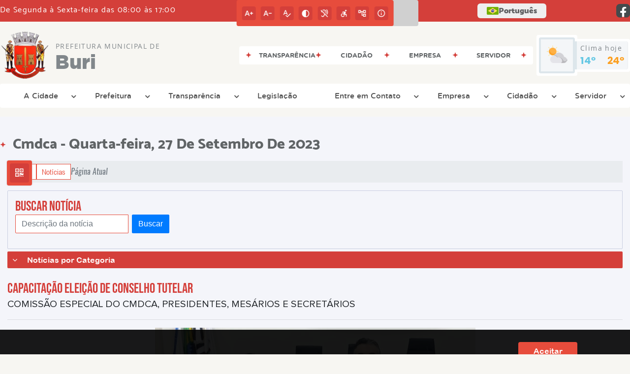

--- FILE ---
content_type: text/html; charset=UTF-8
request_url: https://www.buri.sp.gov.br/noticia/233/capacitacao-eleicao-de-conselho-tutelar/
body_size: 19472
content:
<!DOCTYPE html>
<html lang="pt-BR">

<head>
    <meta charset="UTF-8">
    
            <meta property="og:url" content="https://www.buri.sp.gov.br/noticia/233/capacitacao-eleicao-de-conselho-tutelar/" />
            <meta property="og:image" content="https://www.buri.sp.gov.br/admin/globalarq/noticia/noticia/651_366/2c2846a78360e0bbdb3c3d750186491a.jpeg" />
            <meta property="og:title" content="CAPACITAÇÃO ELEIÇÃO DE CONSELHO TUTELAR" />
            <meta property="og:description" content="&nbsp;" />
            <meta property="og:site_name" content="Prefeitura Municipal de Buri" />
            <meta property="og:type" content="website" />
        
        
            <meta name="theme-color" content="#e74c3c">
    
    <title>Notícia - CAPACITAÇÃO ELEIÇÃO DE CONSELHO TUTELAR - Prefeitura Municipal  de Buri</title>
                            <meta name="description" content="Notícia da Prefeitura Municipal  de Buri - CAPACITAÇÃO ELEIÇÃO DE CONSELHO TUTELAR" />
                            <meta name="keywords" content="noticia, prefeitura, municipal, buri, cidade" />    <meta name="viewport" content="width=device-width, initial-scale=1.0">
    <link rel="stylesheet" type="text/css" href="/site/js/plugins/slider-noticia/css/slideshow.css">    <!-- Le styles -->
    <link href="/admin/icones/familia/style.css" media="screen" rel="stylesheet" type="text/css">
<link href="/site/css/bootstrap-4.3.1/css/bootstrap.min.css" media="screen" rel="stylesheet" type="text/css">
<link href="/site/css/normalize.css" media="screen" rel="stylesheet" type="text/css">
<link href="/site/css/css.css" media="screen" rel="stylesheet" type="text/css">
<link href="/site/css/cssCustom.css?v=1769230424" media="screen" rel="stylesheet" type="text/css">
<link href="/site2/css/css_v2.css" media="screen" rel="stylesheet" type="text/css">
<link href="/site/js/plugins/tradutor/tradutor.css" media="screen" rel="stylesheet" type="text/css">
<link href="/site2/css/font/icomoon_v2/style.css" media="screen" rel="stylesheet" type="text/css">
<link href="/site/css/mini-plugins.css" media="screen" rel="stylesheet" type="text/css">
<link href="/site/css/animate.min.css" media="screen" rel="stylesheet" type="text/css">
<link href="/site/css/ekko-lightbox.css" media="screen" rel="stylesheet" type="text/css">
<link href="/site/js/plugins/calendario/dncalendar-skin.css" media="screen" rel="stylesheet" type="text/css">
<link href="/site/css/font/fontawesome/font-awesome.min.css" media="screen" rel="stylesheet" type="text/css">
<link href="/site2/js/plugins/menu/sm-core-css.css" media="screen" rel="stylesheet" type="text/css">
<link href="/site2/js/plugins/menu/sm-clean.css" media="screen" rel="stylesheet" type="text/css">
<link href="/site/js/plugins/owlcarousel/owl.carousel.min.css" media="screen" rel="stylesheet" type="text/css">
<link href="/site/js/plugins/owlcarousel/owl.theme.default.min.css" media="screen" rel="stylesheet" type="text/css">
<link href="/site/css/font/ArialNarrow/styles.css" media="screen" rel="stylesheet" type="text/css">
<link href="/site/css/font/ArialRoundedMTBold/styles.css" media="screen" rel="stylesheet" type="text/css">
<link href="/site/css/font/BebasNeue-Regular/styles.css" media="screen" rel="stylesheet" type="text/css">
<link href="/site/css/font/MyriadPro-Regular/styles.css" media="screen" rel="stylesheet" type="text/css">
<link href="/site/css/font/MyriadPro-Light/styles.css" media="screen" rel="stylesheet" type="text/css">
<link href="/site/css/font/MyriadPro-Bold/styles.css" media="screen" rel="stylesheet" type="text/css">
<link href="/site/css/font/Oswald-ExtraLight/styles.css" media="screen" rel="stylesheet" type="text/css">
<link href="/site/css/font/Oswald-LightItalic/styles.css" media="screen" rel="stylesheet" type="text/css">
<link href="/site/css/font/Oswald-Heavy/styles.css" media="screen" rel="stylesheet" type="text/css">
<link href="/site/css/font/Oswald-Regular/styles.css" media="screen" rel="stylesheet" type="text/css">
<link href="/site/css/font/Oswald-RegularItalic/styles.css" media="screen" rel="stylesheet" type="text/css">
<link href="/site/css/font/ProximaNova-Regular/styles.css" media="screen" rel="stylesheet" type="text/css">
<link href="/site/css/speech.css" media="screen" rel="stylesheet" type="text/css">
<link href="/site/js/plugins/acessibilidade/jbility.css" media="screen" rel="stylesheet" type="text/css">
<link href="/admin/globalarq/logo/favicon.webp" rel="shortcut icon" type="image/vnd.microsoft.icon">    
          <script>
          var _paq = window._paq = window._paq || [];
          /* tracker methods like "setCustomDimension" should be called before "trackPageView" */
          _paq.push(['trackPageView']);
          _paq.push(['enableLinkTracking']);
          (function() {
              var u="https://analytics.kingpage.com.br/";
              _paq.push(['setTrackerUrl', u+'matomo.php']);
              _paq.push(['setSiteId', '122']);
              var d=document, g=d.createElement('script'), s=d.getElementsByTagName('script')[0];
              g.async=true; g.src=u+'matomo.js'; s.parentNode.insertBefore(g,s);
          })();
      </script>
    </head>

<style>
     :root {
        --tamanho-fonte-cidade: 40px;
                    --cor-primaria: #e74c3c;
            --cor-secundaria: #d43f3a;
            --cor-icon: #e74c3c;
            }

    .img-logo {
        width: 100px;
        height: 100px;
        background: url(/admin/globalarq/logo/54d39c9bfbe475cd6049a0272b762d61.png);
        background-size: 100% 100%;
    }

    .img-logo-rodape {
        width: 100px;
        height: 100px;
        background: url(/admin/globalarq/logo/4e989acc2887fb7ff3bbe72d12a058ab.png);
        background-size: 100% 100%;
        margin-bottom: 10px;
    }

    .btn-menu-mobile {
        background: url('../../../../admin/globalarq/logo/54d39c9bfbe475cd6049a0272b762d61.png') no-repeat;
        background-size: 50px auto;
    }

    .caixa-dialogo {
        background: linear-gradient(rgba(255, 255, 255, .9), rgba(255, 255, 255, .9)), url('../../admin/globalarq/logo/54d39c9bfbe475cd6049a0272b762d61.png') space;
    }
</style>

<body>
    <!-- INICIO VLIBRAS -->
    <div vw class="enabled">
        <div vw-access-button class="active"></div>
        <div vw-plugin-wrapper>
            <div class="vw-plugin-top-wrapper"></div>
        </div>
    </div>
    <!-- FIM VLIBRAS -->
    <!--barra lateral de acessibilidade-->
    
            <div class="container-btn-lateral_v2 enquete-left_v2">
            <div id="generate" class="qr-code_v2 btn-lateral_v2 btn-qr-code_v2" title="QR Code">
                <i class="fa fa-qrcode qr-code_v2-icon"></i>
            </div> <div class="btn-lateral_v2 botao_push_acessibilidade_v2 fixa-lado-topo_v2">
                <i class="icon_v2 icon_v2-acessibilidade-atalho">
                <pre class="conteudo-hidden_v2">.</pre>
                </i>
            </div> </div>
            <!-- INICIO VLIBRAS -->
            <div vw class="enabled" id="vlibras_open">
                <div vw-access-button class="active"></div>
                <div vw-plugin-wrapper>
                    <div class="vw-plugin-top-wrapper"></div>
                </div>
            </div>
          
            <!-- FIM VLIBRAS -->
            <section class="layout_v2 on_v2 on-topo_v2">
                <div class="acessibilidade_v2 acessibilidade_topo_v2">
                    <div class="titulo-acessibilidade_v2 flex_v2">
                        <button type="button" id="acessibilidade_fechar_v2" class="fecha-acessibilidade_v2">
                        <i class="icon_v2 icon_v2-acessibilidade-fechar" aria-hidden="true">
                            <pre class="conteudo-hidden_v2">.</pre>
                        </i>
                        </button>
                        <div class="titulo_v2 font-titulo-mobile_v2 ponto-titulo_v2 block-mobile_v2 flex_v2">
                        <p>Acessibilidade</p>
                        </div>
                    </div>
                    <div id="increaseFont_v2" class="acessibilidade_div_v2 flex_v2 alinha-acess-left_v2" title="Aumentar Fonte">
                        <span class="texto-acessibilidade_v2" unselectable="on">Aumentar Fonte</span>
                        <div class="img-acessibilidade_v2 aumenta-texto_v2">
                        <i class="icon_v2 icon_v2-acessibilidade-aumentar-fonte">
                            <pre class="conteudo-hidden_v2">.</pre>
                        </i>
                        </div>
                    </div>
                    <div id="decreaseFont_v2" class="acessibilidade_div_v2 flex_v2">
                        <span class="texto-acessibilidade_v2" unselectable="on">Diminuir Fonte</span>
                        <div class="img-acessibilidade_v2 diminui-texto_v2" title="Diminuir Fonte">
                        <i class="icon_v2 icon_v2-acessibilidade-diminuir-fonte">
                            <pre class="conteudo-hidden_v2">.</pre>
                        </i>
                        </div>
                    </div>
                    <div id="resetaFont_v2" class="acessibilidade_div_v2 flex_v2">
                        <span class="texto-acessibilidade_v2" unselectable="on">Fonte Normal</span>
                        <div class="img-acessibilidade_v2 reseta-texto_v2" title="Fonte Normal">
                        <i class="icon_v2 icon_v2-acessibilidade-texto-normal">
                            <pre class="conteudo-hidden_v2">.</pre>
                        </i>
                        </div>
                    </div>
                    <div id="contrast_v2" class="acessibilidade_div_v2 flex_v2">
                        <span class="texto-acessibilidade_v2" unselectable="on">Alto Contraste</span>
                        <div class="img-acessibilidade_v2 contraste_v2" title="Alto Contraste">
                        <i class="icon_v2 icon_v2-acessibilidade-contraste">
                            <pre class="conteudo-hidden_v2">.</pre>
                        </i>
                        </div>
                    </div>
                    <div class="mostra-balao_v2 mostra-libra_v2" rel="" title="Vlibras">
                        <div class="acessibilidade_div_v2 flex_v2 libraV_v2">
                        <span class="texto-acessibilidade_v2" unselectable="on">Libras</span>
                        <div class="img-acessibilidade_v2 libras_v2">
                            <i class="icon_v2 icon_v2-acessibilidade-libras">
                            <pre class="conteudo-hidden_v2">.</pre>
                            </i>
                        </div>
                        </div>
                        <div class="caixa-balao_v2 libraV_v2">
                            <div class="balao_v2">
                                <img src="/site2/js/plugins/acessibilidade/acessibilidade/vlibras.gif"
                                data-src="/site2/js/plugins/acessibilidade/acessibilidade/vlibras.gif" alt="Vlibras" title="Ícone do Vlibras" />
                                <p>O conteúdo desse portal pode ser acessível em Libras usando o VLibras</p>
                            </div>
                        </div>
                    </div>
                    <div class="mostra-balao_v2 mostra-atalho_v2" rel="" title="Teclas de Atalho">
                        <div class="acessibilidade_div_v2 flex_v2">
                        <span class="texto-acessibilidade_v2" unselectable="on">Atalhos</span>
                        <div class="img-acessibilidade_v2 libras_v2">
                            <i class="icon_v2 icon_v2-acessibilidade-atalho">
                            <pre class="conteudo-hidden_v2">.</pre>
                            </i>
                        </div>
                        </div>
                        <div class="caixa-balao_v2 caixa-atalho_v2">
                        <div class="balao_v2">
                            <p><a id="altZ_v2" title="Abrir Caixa de Pesquisa">Alt + Z - Abrir Caixa de Pesquisa</a></p>
                            <p><a id="altC_v2" title="Foco no Menu">Alt + C - Foco no Menu</a></p>
                            <p><a id="altR_v2" title="Ir para o Rodapé do Site">Alt + R - Ir para o Rodapé do Site</a></p>
                            <p><a id="altB_v2" title="Ativar Alto Contraste">Alt + B - Ativar Alto Contraste</a></p>
                            <p><a id="altW_v2" title="Aumentar Letra">Alt + W - Aumentar Letra</a></p>
                            <p><a id="altS_v2" title="Diminuir Letra">Alt + S - Diminuir Letra</a></p>
                            <p><a id="altQ_v2" title="Letra Normal">Alt + Q - Letra Normal</a></p>
                            <p><a id="altN_v2" title="Ir para o Conteúdo do Site">Alt + N - Ir para o Conteúdo do Site</a></p>
                            <p class="mostra-libra_v2"><a id="altL_v2" title="Abrir Libras">Alt + L - Abrir Libras</a></p>
                        </div>
                        </div>
                    </div>
                    <a class="" rel="" href="/mapa-site/" title="Mapa do Site">
                        <div class="acessibilidade_div_v2 flex_v2">
                        <span class="texto-acessibilidade_v2" unselectable="on">Mapa do Site</span>
                        <div class="img-acessibilidade_v2">
                            <i class="icon_v2 icon_v2-acessibilidade-mapa-do-site">
                            <pre class="conteudo-hidden_v2">.</pre>
                            </i>
                        </div>
                        </div>
                    </a><a target="_blank" href="" rel="nofollow" title="Acesso à informação">
                        <div class="acessibilidade_div_v2 flex_v2 alinha-acess-right_v2" >
                        <span class="texto-acessibilidade_v2" unselectable="on">Acesso à informação</span>
                        <div class="img-acessibilidade_v2 acesso-informacao_v2">
                            <i class="icon_v2 icon_v2-acessibilidade-acesso-a-informacao">
                            <pre class="conteudo-hidden_v2">.</pre>
                            </i>
                        </div>
                        </div>
                    </a>
                </div>
            </section>
            
        
    <div class="container-all">
        
                <link rel="stylesheet" href="/site2/css/hover-min.css">
                <link rel="stylesheet" href="/site2/js/plugins/acessibilidade/jbility.css">
                <link rel="stylesheet" href="/site2/js/plugins/calendario-evento/datepickk.css">
                <link rel="stylesheet" href="/site2/css/font/icomoon_v2/style.css">
                <link rel="stylesheet" href="/site2/js/plugins/owlcarousel/owl.theme.default.min.css">
                <link rel="stylesheet" href="/site2/js/plugins/owlcarousel/owl.carousel.min.css">
                <link rel="stylesheet" href="/site2/css/font/open-sans/stylesheet.css">
                <link rel="stylesheet" href="/site2/css/font/poppins/stylesheet.css">
                <link rel="stylesheet" href="/site2/css/font/kulim-park/stylesheet.css">
                <link rel="stylesheet" href="/site2/css/font/gotham-rounded/stylesheet.css">                
                <link rel="stylesheet" href="/site2/css/font/catamaran-cufonfonts-webfont/style.css">
                <link rel="stylesheet" href="/site2/css/normalize.css">
                <link rel="stylesheet" href="/site2/css/css-mobile_v2.css">   
                <link rel="stylesheet" href="/site2/css/cssCustom.css">  
            
            <header style="background: #F7F6F2">
                <section class="layout_v2 barra-topo_v2">
                <div class="container-xl col-md-12 col-lg-12 col-xl-12">
                    <div class="row">
                    <div class="topo-atendimento_v2 alinha-left_v2 col marquee-topo_v2">
                        <div class="marquee-topo_text"><p>De Segunda à Sexta-feira das 08:00 às 17:00</p></div>
                    </div>
                    
                        <style>
                            @media only screen and (max-width:1240px){
                                .linguagem_button_v2 {
                                    width: 40px;
                                }
                                .linguagem_button_v2 span {
                                    display:none;
                                }
                            }
                            @media only screen and (max-width:991px){
                                .container_linguagem_v2 {
                                    display: inline-flex !important;
                                    margin-left: 0px !important;
                                }
                                .linguagem_button_v2 span {
                                    display: inline-flex;
                                }
                            }
                        </style>
                    
                        <style>
                            .container_linguagem_v2 {
                                margin-left: 35px;
                            }
                        </style>
                        <div class="topo-acessibilidade_v2 col">
                        <div class="btn-busca_v2 busca-desktop_v2">
                            <div class="desktop_v2 nav-busca_v2">
                                <div class="search-box_v2 search-desktop_v2">
                                    <form class="frmBuscaCompleta_v2" method="get" action="">
                                    <fieldset>
                                        <legend>Buscar conteúdo</legend>
                                        <label for="buscaCompleta_v2">Buscar: </label>
                                        <input class="col busca_v2 buscaCompletaTexto_v2 font-conteudo-mobile_v2" type="text" id="buscaCompleta_v2" name="buscaCompleta_v2" placeholder="Buscar" title="Buscar">
                                        <input class="enviar_busca_v2 btnBuscaCompleta" type="submit" id="btnBuscaCompleta_v2" name="btnBuscaCompleta_v2" value="&#xe912" title="Botão">
                                    </fieldset>
                                    </form>
                                </div>
                            </div>
                        </div>
                    </div>
                        
                    <div id="google_translate_element"></div>
                    <div class="topo-atendimento_v2 top-right_v2  col">
                        <div class="container_linguagem_v2">
                            <button class="linguagem_button_v2">
                                <img src="/site/imagens/linguagem/brasil.png" />
                                <span translate="no">Português</span>
                            </button>
                            <div class="linguagem_content_v2 animate__fadeIn">
                                <div class="linguagem_titulo_v2"><p>Idioma</p></div>
                                <div class="linguagem_card_v2" id="pt">
                                    <img src="/site/imagens/linguagem/brasil.png" />
                                    <p translate="no" style="display: none">Português</p>
                                    <span class="linguagem_selecionada_v2">Português</span>
                                </div>
                                <div class="linguagem_card_v2" id="en">
                                    <img src="/site/imagens/linguagem/estados-unidos.png" />
                                    <p>English</p>
                                </div>
                                <div class="linguagem_card_v2" id="es">
                                    <img src="/site/imagens/linguagem/espanha.png" />
                                    <p>Español</p>
                                </div>
                                <div class="linguagem_card_v2" id="fr">
                                    <img src="/site/imagens/linguagem/franca.png" />
                                    <p>Français</p>
                                </div>
                                <div class="linguagem_card_v2" id="de">
                                    <img src="/site/imagens/linguagem/alemanha.png" />
                                    <p>Deutsch</p>
                                </div>
                                <div class="linguagem_card_v2" id="it">
                                    <img src="/site/imagens/linguagem/italia.png" />
                                    <p>Italiano</p>
                                </div>
                            </div>
                        </div>
                        <div class="text-end_v2 alinha-right_v2" style="display: flex;height: 28px;flex: 1 1 0%;">
                                <a href="https://www.facebook.com/prefeituradeburi" rel="nofollow" target="_blank" title="Acessar Facebook" class="icon-rede-social_v2">
                                    <i class="icon_v2-social-facebook">
                                    <pre class="conteudo-hidden_v2">.</pre>
                                    </i>
                                </a>
                                <a href="#" rel="nofollow" target="_blank" title="Acessar Messenger" class="icon-rede-social_v2 display-none_v2">
                                    <i class="icon_v2-social-linkedin">
                                    <pre class="conteudo-hidden_v2">.</pre>
                                    </i>
                                </a>
                                <a href="#" rel="nofollow" target="_blank" title="Acessar Messenger" class="icon-rede-social_v2 display-none_v2">
                                    <i class="icon_v2-social-pinterest">
                                    <pre class="conteudo-hidden_v2">.</pre>
                                    </i>
                                </a>
                                <a href="#" rel="nofollow" target="_blank" title="Acessar Messenger" class="icon-rede-social_v2 display-none_v2">
                                    <i class="icon_v2-social-snapchat">
                                    <pre class="conteudo-hidden_v2">.</pre>
                                    </i>
                                </a>
                                <a href="#" rel="nofollow" target="_blank" title="Acessar Messenger" class="icon-rede-social_v2 display-none_v2">
                                    <i class="icon_v2-social-tiktok">
                                    <pre class="conteudo-hidden_v2">.</pre>
                                    </i>
                                </a>
                                
                        </div>
                    </div>
                    </div>
                </div>
                </section>

                <nav>
                <section class="layout_v2 container-menu_v2 container-xl">
                    <div class="clima_v2 flex_v2"><div class="info-topo_v2 flex_v2">
                        <div class="orgao_v2 flex_v2 alinha-left_v2">
                        <a href="https://www.buri.sp.gov.br/">
                            <img src="/admin/globalarq/logo/54d39c9bfbe475cd6049a0272b762d61.png" alt="Prefeitura Municipal  de Buri" class="alinha-left_v2">
                        </a>
                        <div>
                            <a href="https://www.buri.sp.gov.br/">
                            <h1>
                                Prefeitura Municipal  de
                            </h1>
                            <strong>Buri</strong>
                            </a>
                        </div>
                        </div>
                        </div>
                            
            <div class="layout_v2 container-link-topo_v2 col">
                <div class="row link-rapido_v2">
                <div class="separa-link-rapido_v2"><pre class="conteudo-hidden_v2">.</pre></div>
                        <div class="col container-link-rapido_v2 text-center effect-hover_v2" data-has-sub="false">
                            <a href="https://www.buri.sp.gov.br/portal-da-transparencia" rel="" target="_self" title="Transparência" class="link-primario-toggle">
                                <div class="link-primario_v2 muda-cor_v2">
                                    <p class="ellipse-line-2_v2">Transparência</p>
                                    <div class="separa-link-rapido_v2"><pre class="conteudo-hidden_v2">.</pre></div>
                                </div>
                            </a>
                                                    </div>
                    
                        <div class="col container-link-rapido_v2 text-center tira-span-circulo" data-has-sub="true">
                            <a href="#" rel="" target="_self" title="Cidadão" class="link-primario-toggle">
                                <div class="link-primario_v2 muda-cor_v2">
                                    <p class="ellipse-line-2_v2">Cidadão <span class="arrow-down">▼</span></p>
                                    <div class="separa-link-rapido_v2"><pre class="conteudo-hidden_v2">.</pre></div>
                                </div>
                            </a><div class="divide-sub-menu_v2"><pre class="conteudo-hidden_v2">.</pre></div><ul class="link-esconde_v2  scrollbar2_v2">
                                            <a href="https://www.buri.sp.gov.br/ouvidoria" rel="" target="_self">
                                                <li>Ouvidoria</li>
                                            </a>
                                        
                                            <a href="https://www.buri.sp.gov.br/sic-servico-de-informacao-ao-cidadao" rel="" target="_self">
                                                <li>Sic</li>
                                            </a>
                                        
                                            <a href="https://portalcidadao.jlsoft.com.br/pmburi" rel="nofollow" target="_blank">
                                                <li>Portal do Cidadão</li>
                                            </a>
                                        
                                            <a href="https://www.buri.sp.gov.br/noticia/categoria" rel="" target="_self">
                                                <li>Notícias</li>
                                            </a>
                                        
                                            <a href="https://www.buri.sp.gov.br/legislacao" rel="" target="_self">
                                                <li>Legislação</li>
                                            </a>
                                        
                                            <a href="https://www.buri.sp.gov.br/prefeitura/telefones" rel="" target="_self">
                                                <li>Telefones Úteis</li>
                                            </a>
                                        
                                            <a href="https://www.buri.sp.gov.br/prefeitura/links-uteis" rel="" target="_self">
                                                <li>Links Úteis</li>
                                            </a>
                                        </ul>
                                                    </div>
                    
                        <div class="col container-link-rapido_v2 text-center tira-span-circulo" data-has-sub="true">
                            <a href="#" rel="" target="_self" title="Empresa" class="link-primario-toggle">
                                <div class="link-primario_v2 muda-cor_v2">
                                    <p class="ellipse-line-2_v2">Empresa <span class="arrow-down">▼</span></p>
                                    <div class="separa-link-rapido_v2"><pre class="conteudo-hidden_v2">.</pre></div>
                                </div>
                            </a><div class="divide-sub-menu_v2"><pre class="conteudo-hidden_v2">.</pre></div><ul class="link-esconde_v2  scrollbar2_v2">
                                            <a href="https://www.buri.sp.gov.br/licitacao" rel="" target="_self">
                                                <li>Licitação</li>
                                            </a>
                                        
                                            <a href="https://www.buri.sp.gov.br/ouvidoria" rel="" target="_self">
                                                <li>Ouvidoria</li>
                                            </a>
                                        
                                            <a href="https://www.buri.sp.gov.br/sic-servico-de-informacao-ao-cidadao" rel="" target="_self">
                                                <li>Sic</li>
                                            </a>
                                        
                                            <a href="https://www.buri.sp.gov.br/contrato" rel="" target="_self">
                                                <li>Contratos</li>
                                            </a>
                                        
                                            <a href="https://www.buri.sp.gov.br/legislacao" rel="" target="_self">
                                                <li>Legislação</li>
                                            </a>
                                        
                                            <a href="https://www.buri.sp.gov.br/noticia/categoria" rel="" target="_self">
                                                <li>Notícias</li>
                                            </a>
                                        </ul>
                                                    </div>
                    
                        <div class="col container-link-rapido_v2 text-center tira-span-circulo" data-has-sub="true">
                            <a href="#" rel="" target="_self" title="Servidor" class="link-primario-toggle">
                                <div class="link-primario_v2 muda-cor_v2">
                                    <p class="ellipse-line-2_v2">Servidor <span class="arrow-down">▼</span></p>
                                    <div class="separa-link-rapido_v2"><pre class="conteudo-hidden_v2">.</pre></div>
                                </div>
                            </a><div class="divide-sub-menu_v2"><pre class="conteudo-hidden_v2">.</pre></div><ul class="link-esconde_v2  scrollbar2_v2">
                                            <a href="https://portalrh.jlsoft.com.br/pmburi" rel="nofollow" target="_blank">
                                                <li>Portal do Servidor</li>
                                            </a>
                                        
                                            <a href="https://portalrh.jlsoft.com.br/pmburi" rel="nofollow" target="_blank">
                                                <li>Holerite Online</li>
                                            </a>
                                        
                                            <a href="https://buri.jlsoft.com.br" rel="nofollow" target="_blank">
                                                <li>Nota Fiscal Eletrônica</li>
                                            </a>
                                        
                                            <a href="https://webmail.buri.sp.gov.br/" rel="nofollow" target="_blank">
                                                <li>Webmail</li>
                                            </a>
                                        </ul>
                                                    </div>
                    
                </div>
            </div>
        
                            <div class="infoma-clima_v2 flex_v2 alinha-right_v2">
                    <div class="background-clima_v2">
                        <div class="layout_v2 icon-clima_v2 alinha-left_v2">
                            <div class="tempo_v2" style="background:url(/site/imagens/prev-tempo/clima.png) -345px -47px no-repeat;background-size: 440px;">
                            </div>
                        </div>
                    </div>
                    <div class="background-clima-2_v2">
                        <div class="layout_v2 texto-clima_v2 alinha-left_v2 text-end_v2">
                            <p>Clima hoje</p>
                            <span class="min_v2 alinha-left_v2">14°</span>
                            <span class="max_v2 alinha-right_v2">24°</span>
                        </div>
                    </div>
                </div>
        
                    </div><div class="container-xl col text-xl-center">
                        <div class="link_v2">
                        <div class="menu col-12 alinha-centro_v2" style="padding: 0 !important">
                            <nav id="main-nav_v2" class="greedy_v2"><div class="btn-menu-mobile_v2">
                                <a href="https://www.buri.sp.gov.br/" rel="" title="Prefeitura Municipal  de Buri">
                                    <img src="/admin/globalarq/logo/54d39c9bfbe475cd6049a0272b762d61.png" alt="Prefeitura Municipal  de Buri" class="alinha-left_v2">
                                </a>
                                <a href="https://www.buri.sp.gov.br/" rel="" title="Prefeitura Municipal  de Buri" class="alinha-centro_v2 orgao-mobile_v2">
                                    <p class="font-subtitulo-mobile_v2">Prefeitura Municipal </p><span class="font-titulo-mobile_v2">Buri</span>
                                </a><div id="toggle">
                                <div class="one_v2"><pre class="conteudo-hidden_v2">.</pre></div>
                                <div class="two_v2"><pre class="conteudo-hidden_v2">.</pre></div>
                                <div class="three_v2"><pre class="conteudo-hidden_v2">.</pre></div>
                                </div>
                            </div>
                            <ul id="main-menu" class="sm sm-clean left links">
                                <li class="grupo-menu box-shadow"><a href=/ target=_self rel="">A Cidade</a><ul><li class="box-shadow sub-link"><a href=/ target=_self rel="">Página Principal</a></li><li class="box-shadow sub-link"><a href=/cidade target=_self rel="">História do Município</a></li><li class="box-shadow sub-link"><a href=https://www.buri.sp.gov.br/pagina/2/dados-gerais target=_self rel="">Dados Gerais</a></li><li class="box-shadow sub-link"><a href=/cidade/hino target=_self rel="">Hino</a></li><li class="box-shadow sub-link"><a href=https://www.buri.sp.gov.br/pagina/3/informacoes-turisticas target=_self rel="">Informações Turísticas</a></li><li class="box-shadow sub-link"><a href=/cidade/simbolo target=_self rel="">Símbolos Municipais</a></li><li class="box-shadow sub-link"><a href=/album-de-fotos target=_self rel="">Álbuns</a></li><li class="box-shadow sub-link"><a href=/guia-da-cidade target=_self rel="">Guia da Cidade</a></li><li class="box-shadow sub-link"><a href=/web-radio target=_self rel="">Web Rádio</a></li></ul></li><li class="grupo-menu box-shadow"><a href=/ target=_self rel="">Prefeitura</a><ul><li class="box-shadow sub-link"><a href=/prefeitura target=_self rel="">Galeria de Prefeitos</a></li><li class="box-shadow sub-link"><a href=/prefeitura/departamento target=_self rel="">Secretarias</a></li><li class="box-shadow sub-link"><a href=/prefeitura/organograma target=_self rel="">Organograma</a></li><li class="box-shadow sub-link"><a href=/obra target=_blank rel="nofollow">Obras</a></li><li class="box-shadow sub-link"><a href=/estrutura target=_self rel="">Estrutura Física</a></li><li class="box-shadow sub-link"><a href=/galeria-videos target=_self rel="">Canal da Prefeitura</a></li><li class="box-shadow sub-link"><a href=/comissao target=_self rel="">Comissões e Conselhos</a></li><li class="box-shadow sub-link"><a href=/audiencia-publica target=_self rel="">Audiências Públicas</a></li><li class="box-shadow sub-link"><a href=/evento target=_self rel="">Calendário de eventos</a></li><li class="box-shadow sub-link"><a href=/glossario target=_self rel="">Glossário</a></li><li class="box-shadow sub-link"><a href=/prefeitura/telefones target=_self rel="">Telefones Úteis</a></li><li class="box-shadow sub-link"><a href=/prefeitura/links-uteis target=_self rel="">Links Úteis</a></li><li class="box-shadow sub-link"><a href=/expediente target=_self rel="">Expediente</a></li></ul></li><li class="grupo-menu box-shadow"><a href=/ target=_self rel="">Transparência</a><ul><li class="box-shadow sub-link"><a href=https://www.buri.sp.gov.br/portal-da-transparencia target=_blank rel="nofollow">Portal da Transparência</a></li><li class="box-shadow sub-link"><a href=https://www.buri.sp.gov.br/diario-oficial-eletronico target=_blank rel="nofollow">Diário Oficial Eletrônico</a></li><li class="box-shadow sub-link"><a href=https://www.buri.sp.gov.br/contratacao target=_self rel="">Contratação Direta</a></li><li class="box-shadow sub-link"><a href=/contrato target=_self rel="">Contratos</a></li><li class="box-shadow sub-link"><a href=https://cmburi.sp.gov.br/?pag=Tm1RPU9HTT1PVFk9T1RrPU9EWT1PVGs9TmprPU9UZz1PV1E9T1dFPU9UQT1ZVEE9T0RRPU9UUT1PVEU9&id_cat_btn_web=3 target=_blank rel="nofollow">Legislação da Câmara</a></li><li class="box-shadow sub-link"><a href=/legislacao target=_self rel="">Legislação</a></li><li class="box-shadow sub-link"><a href=/licitacao target=_self rel="">Licitação</a></li><li class="box-shadow sub-link"><a href=/ata-abertura target=_self rel="">Atas de Abertura</a></li><li class="box-shadow sub-link"><a href=/ata-registro-preco target=_self rel="">Atas de Registro de Preço</a></li><li class="box-shadow sub-link"><a href=/conta-publica target=_self rel="">Contas Públicas</a></li><li class="box-shadow sub-link"><a href=/itr target=_self rel="">Itr</a></li><li class="box-shadow sub-link"><a href=/plano-municipal target=_self rel="">Planos Municipais</a></li><li class="box-shadow sub-link"><a href=/consulta-protocolo target=_self rel="">Protocolo</a></li><li class="box-shadow sub-link"><a href=/terceiro-setor target=_self rel="">Terceiro Setor</a></li><li class="box-shadow sub-link"><a href=/unidade-fiscal target=_self rel="">Unidade Fiscal</a></li></ul></li><li class="box-shadow"><a href=https://www.buri.sp.gov.br/legislacao target=_self rel="">Legislação</a></li><li class="grupo-menu box-shadow"><a href=/ target=_self rel="">Entre em Contato</a><ul><li class="box-shadow sub-link"><a href=/sic-servico-de-informacao-ao-cidadao target=_self rel="">Sic</a></li><li class="box-shadow sub-link"><a href=/ouvidoria target=_self rel="">Ouvidoria</a></li><li class="box-shadow sub-link"><a href=/carta-servico/categoria target=_self rel="">Carta de Serviço</a></li><li class="box-shadow sub-link"><a href=/fale-conosco target=_self rel="">Fale Conosco</a></li><li class="box-shadow sub-link"><a href=/poda-arvore target=_self rel="">Poda de Árvores</a></li><li class="box-shadow sub-link"><a href=/troca-de-lampada target=_self rel="">Troca de Lâmpadas</a></li><li class="box-shadow sub-link"><a href=/denuncia-de-descarte target=_self rel="">Denúncia de Descarte Irregular</a></li></ul></li><li class="grupo-menu box-shadow"><a href=/empresa target=_self rel="">Empresa</a><ul><li class="box-shadow sub-link"><a href=https://www.buri.sp.gov.br/diario-oficial-eletronico target=_blank rel="nofollow">Diário Oficial Eletrônico</a></li><li class="box-shadow sub-link"><a href=https://www.buri.sp.gov.br/contratacao target=_self rel="">Contratação Direta</a></li><li class="box-shadow sub-link"><a href=/licitacao target=_self rel="">Licitação</a></li><li class="box-shadow sub-link"><a href=/ata-abertura target=_self rel="">Atas de Abertura</a></li><li class="box-shadow sub-link"><a href=/ata-registro-preco target=_self rel="">Atas de Registro de Preço</a></li><li class="box-shadow sub-link"><a href=/contrato target=_self rel="">Contratos</a></li><li class="box-shadow sub-link"><a href=/noticia/categoria target=_self rel="">Notícias</a></li><li class="box-shadow sub-link"><a href=/prefeitura/perguntas-frequentes target=_self rel="">Perguntas Frequentes</a></li></ul></li><li class="grupo-menu box-shadow"><a href=/cidadao target=_self rel="">Cidadão</a><ul><li class="box-shadow sub-link"><a href=https://www.buri.sp.gov.br/diario-oficial-eletronico target=_blank rel="nofollow">Diário Oficial Eletrônico</a></li><li class="box-shadow sub-link"><a href=https://buri.jlsoft.com.br target=_blank rel="nofollow">Nota Fiscal Eletrônica</a></li><li class="box-shadow sub-link"><a href=https://portalcidadao.jlsoft.com.br/pmburi target=_blank rel="nofollow">Portal do Cidadão</a></li><li class="box-shadow sub-link"><a href=/agendamento target=_self rel="">Agendamento Online</a></li><li class="box-shadow sub-link"><a href=/concurso target=_self rel="">Concurso</a></li><li class="box-shadow sub-link"><a href=/junta-militar target=_self rel="">Junta Militar</a></li><li class="box-shadow sub-link"><a href=/bolsa-familia target=_self rel="">Bolsa Família</a></li><li class="box-shadow sub-link"><a href=/meio-ambiente target=_self rel="">Meio Ambiente</a></li><li class="box-shadow sub-link"><a href=/noticia/categoria target=_self rel="">Notícias</a></li><li class="box-shadow sub-link"><a href=/portal-educacao target=_self rel="">Portal da Educação</a></li><li class="box-shadow sub-link"><a href=/prefeitura/perguntas-frequentes target=_self rel="">Perguntas Frequentes</a></li><li class="box-shadow sub-link"><a href=/sus target=_self rel="">Sus</a></li></ul></li><li class="grupo-menu box-shadow"><a href=/ target=_self rel="">Servidor</a><ul><li class="box-shadow sub-link"><a href=https://webmail.buri.sp.gov.br/ target=_blank rel="nofollow">Webmail</a></li><li class="box-shadow sub-link"><a href=https://portalrh.jlsoft.com.br/pmburi target=_blank rel="nofollow">Portal do Servidor</a></li><li class="box-shadow sub-link"><a href=https://portalrh.jlsoft.com.br/login.aspx? target=_blank rel="nofollow">Holerite Online</a></li><li class="box-shadow sub-link"><a href=https://www.buri.sp.gov.br/pagina/5/ceps-da-cidade target=_self rel="">CEP'S DA CIDADE</a></li></ul></li>
                            </ul>
                            <button>
                                <div id="toggle-btn_v2">
                                    <i class="icon_v2 icon_v2-seta-leia-mais"><pre class="conteudo-hidden_v2">.</pre></i>
                                </div>
                            </button>
                            <ul class="hidden-links hidden row"></ul>
                            </nav>
                        </div>
                        </div>
                    </div>
                    <div class="linguagem_busca_mobile">
                        <div class="container_linguagem_v2" style="display: none;">
                            <button class="linguagem_button_v2">
                                <img src="/site/imagens/linguagem/brasil.png" />
                            </button>
                            <div class="linguagem_content_v2 animate__fadeIn">
                                <div class="linguagem_titulo_v2"><p>Idioma</p></div>
                                <div class="linguagem_card_v2" id="pt">
                                    <img src="/site/imagens/linguagem/brasil.png" />
                                    <span class="linguagem_selecionada_v2">Português</span>
                                </div>
                                <div class="linguagem_card_v2" id="en">
                                    <img src="/site/imagens/linguagem/estados-unidos.png" />
                                    <span class="linguagem_selecionada_v2">English</span>
                                </div>
                                <div class="linguagem_card_v2" id="es">
                                    <img src="/site/imagens/linguagem/espanha.png" />
                                    <span class="linguagem_selecionada_v2">Español</span>
                                </div>
                                <div class="linguagem_card_v2" id="fr">
                                    <img src="/site/imagens/linguagem/franca.png" />
                                    <span class="linguagem_selecionada_v2">Français</span>
                                </div>
                                <div class="linguagem_card_v2" id="de">
                                    <img src="/site/imagens/linguagem/alemanha.png" />
                                    <span class="linguagem_selecionada_v2">Deutsch</span>
                                </div>
                                <div class="linguagem_card_v2" id="it">
                                    <img src="/site/imagens/linguagem/italia.png" />
                                    <span class="linguagem_selecionada_v2">Italiano</span>
                                </div>
                            </div>
                        </div>
                        <div class="search-box_v2 busca-mobile_v2 hvr-sweep-to-left">
                            <form class="frmBuscaCompleta_v2" method="get" action="#">
                            <fieldset>
                                <legend>Buscar conteúdo</legend>
                                <label for="buscaCompletaMobile_v2">Buscar: </label>
                                <input class="col busca_v2 buscaCompletaTexto_v2 font-conteudo-mobile_v2" type="text" id="buscaCompletaMobile_v2" name="buscaCompletaMobile_v2" placeholder="Buscar" title="Buscar">
                                <input class="enviar_busca_v2 btnBuscaCompleta_v2" type="submit" id="btnBuscaCompleta_v2Mobile" name="btnBuscaCompleta_v2" value="&#xe912" title="Botão">
                            </fieldset>
                            </form>
                        </div>
                    </div>
                    <div class="link-rapido-mobile">
            <div class="layout_v2 container-link-topo_v2 col">
                <div class="row link-rapido_v2">
                <div class="separa-link-rapido_v2"><pre class="conteudo-hidden_v2">.</pre></div>
                        <div class="col container-link-rapido_v2 text-center effect-hover_v2" data-has-sub="false">
                            <a href="https://www.buri.sp.gov.br/portal-da-transparencia" rel="" target="_self" title="Transparência" class="link-primario-toggle">
                                <div class="link-primario_v2 muda-cor_v2">
                                    <p class="ellipse-line-2_v2">Transparência</p>
                                    <div class="separa-link-rapido_v2"><pre class="conteudo-hidden_v2">.</pre></div>
                                </div>
                            </a>
                                                    </div>
                    
                        <div class="col container-link-rapido_v2 text-center tira-span-circulo" data-has-sub="true">
                            <a href="#" rel="" target="_self" title="Cidadão" class="link-primario-toggle">
                                <div class="link-primario_v2 muda-cor_v2">
                                    <p class="ellipse-line-2_v2">Cidadão <span class="arrow-down">▼</span></p>
                                    <div class="separa-link-rapido_v2"><pre class="conteudo-hidden_v2">.</pre></div>
                                </div>
                            </a><div class="divide-sub-menu_v2"><pre class="conteudo-hidden_v2">.</pre></div><ul class="link-esconde_v2  scrollbar2_v2">
                                            <a href="https://www.buri.sp.gov.br/ouvidoria" rel="" target="_self">
                                                <li>Ouvidoria</li>
                                            </a>
                                        
                                            <a href="https://www.buri.sp.gov.br/sic-servico-de-informacao-ao-cidadao" rel="" target="_self">
                                                <li>Sic</li>
                                            </a>
                                        
                                            <a href="https://portalcidadao.jlsoft.com.br/pmburi" rel="nofollow" target="_blank">
                                                <li>Portal do Cidadão</li>
                                            </a>
                                        
                                            <a href="https://www.buri.sp.gov.br/noticia/categoria" rel="" target="_self">
                                                <li>Notícias</li>
                                            </a>
                                        
                                            <a href="https://www.buri.sp.gov.br/legislacao" rel="" target="_self">
                                                <li>Legislação</li>
                                            </a>
                                        
                                            <a href="https://www.buri.sp.gov.br/prefeitura/telefones" rel="" target="_self">
                                                <li>Telefones Úteis</li>
                                            </a>
                                        
                                            <a href="https://www.buri.sp.gov.br/prefeitura/links-uteis" rel="" target="_self">
                                                <li>Links Úteis</li>
                                            </a>
                                        </ul>
                                                    </div>
                    
                        <div class="col container-link-rapido_v2 text-center tira-span-circulo" data-has-sub="true">
                            <a href="#" rel="" target="_self" title="Empresa" class="link-primario-toggle">
                                <div class="link-primario_v2 muda-cor_v2">
                                    <p class="ellipse-line-2_v2">Empresa <span class="arrow-down">▼</span></p>
                                    <div class="separa-link-rapido_v2"><pre class="conteudo-hidden_v2">.</pre></div>
                                </div>
                            </a><div class="divide-sub-menu_v2"><pre class="conteudo-hidden_v2">.</pre></div><ul class="link-esconde_v2  scrollbar2_v2">
                                            <a href="https://www.buri.sp.gov.br/licitacao" rel="" target="_self">
                                                <li>Licitação</li>
                                            </a>
                                        
                                            <a href="https://www.buri.sp.gov.br/ouvidoria" rel="" target="_self">
                                                <li>Ouvidoria</li>
                                            </a>
                                        
                                            <a href="https://www.buri.sp.gov.br/sic-servico-de-informacao-ao-cidadao" rel="" target="_self">
                                                <li>Sic</li>
                                            </a>
                                        
                                            <a href="https://www.buri.sp.gov.br/contrato" rel="" target="_self">
                                                <li>Contratos</li>
                                            </a>
                                        
                                            <a href="https://www.buri.sp.gov.br/legislacao" rel="" target="_self">
                                                <li>Legislação</li>
                                            </a>
                                        
                                            <a href="https://www.buri.sp.gov.br/noticia/categoria" rel="" target="_self">
                                                <li>Notícias</li>
                                            </a>
                                        </ul>
                                                    </div>
                    
                        <div class="col container-link-rapido_v2 text-center tira-span-circulo" data-has-sub="true">
                            <a href="#" rel="" target="_self" title="Servidor" class="link-primario-toggle">
                                <div class="link-primario_v2 muda-cor_v2">
                                    <p class="ellipse-line-2_v2">Servidor <span class="arrow-down">▼</span></p>
                                    <div class="separa-link-rapido_v2"><pre class="conteudo-hidden_v2">.</pre></div>
                                </div>
                            </a><div class="divide-sub-menu_v2"><pre class="conteudo-hidden_v2">.</pre></div><ul class="link-esconde_v2  scrollbar2_v2">
                                            <a href="https://portalrh.jlsoft.com.br/pmburi" rel="nofollow" target="_blank">
                                                <li>Portal do Servidor</li>
                                            </a>
                                        
                                            <a href="https://portalrh.jlsoft.com.br/pmburi" rel="nofollow" target="_blank">
                                                <li>Holerite Online</li>
                                            </a>
                                        
                                            <a href="https://buri.jlsoft.com.br" rel="nofollow" target="_blank">
                                                <li>Nota Fiscal Eletrônica</li>
                                            </a>
                                        
                                            <a href="https://webmail.buri.sp.gov.br/" rel="nofollow" target="_blank">
                                                <li>Webmail</li>
                                            </a>
                                        </ul>
                                                    </div>
                    
                </div>
            </div>
        </div>
                </section>
                </nav>
            </header>
        
        <div class="container-conteudo background-cinza padding-padrao">
    <div class="container-titulo">
        <h2><span>CMDCA - Quarta-feira, 27 de Setembro de 2023</span></h2>
    </div>

    <div class="container-noticia center col-md-12 col-lg-12 col-xl-10">
        <nav aria-label="breadcrumb">
            <ol class="breadcrumb">
                <li class="breadcrumb-item"><a href="/">Início</a></li>
                <li class="breadcrumb-item"><a href="/noticia/categoria/">Notícias</a></li>
                <li class="breadcrumb-item active" aria-current="page">Página Atual</li>
            </ol>
        </nav>
        <div class="container-filtro padding-15 col-md-12 col-lg-12 col-xl-12 alinha-center">
            <h3 class="left">Buscar Notícia</h3>
            <form method="get" name="BuscaNoticia" action="&#x2F;noticia&#x2F;busca-completa-lista&#x2F;page&#x2F;1&#x2F;busca" id="BuscaNoticia"><input type="hidden" name="csrf" value="dedf4bd1a7886cee687c6379daaa3e1e-b21a485a80cd8470a6456e036a0f132a">            <div class="input-group mb-3">
                <input type="text" name="descricao" id="descricao" placeholder="Descri&#xE7;&#xE3;o&#x20;da&#x20;not&#xED;cia" class="form-control" style="max-width&#x3A;230px&#x3B;" value="">                <div class="input-group-append">
                    <input type="submit" name="btn_busca_noticia" class="btn&#x20;btn-primary" id="btn_busca_noticia" style="margin-left&#x3A;8px&#x3B;border-radius&#x3A;2px&#x3B;" value="Buscar">                </div>
            </div>
            </form>        </div>

        <div class="mostra-conteudo">
            <p>Notícias por Categoria</p>
        </div>
        <div class="esconde-conteudo mostra-categoria-noticia">
            <ul>
                <li><a href='/noticia/categoria/25/administracao/' title='Administração'>Administração</a></li><li><a href='/noticia/categoria/15/assistencia-social/' title='Assistência Social'>Assistência Social</a></li><li><a href='/noticia/categoria/8/assuntos-juridicos/' title='Assuntos Jurídicos'>Assuntos Jurídicos</a></li><li><a href='/noticia/categoria/27/cmdca/' title='CMDCA'>CMDCA</a></li><li><a href='/noticia/categoria/5/cultura/' title='Cultura'>Cultura</a></li><li><a href='/noticia/categoria/16/desenvolvimento-economico/' title='Desenvolvimento Econômico'>Desenvolvimento Econôm...</a></li><li><a href='/noticia/categoria/26/desenvolvimento-urbano/' title='Desenvolvimento Urbano'>Desenvolvimento Urbano</a></li><li><a href='/noticia/categoria/7/educacao/' title='Educação'>Educação</a></li><li><a href='/noticia/categoria/24/esportes-e-recreacao/' title='Esportes e Recreação'>Esportes e Recreação</a></li><li><a href='/noticia/categoria/9/fundo-social-de-solidariedade/' title='Fundo Social de Solidariedade'>Fundo Social de Solida...</a></li><li><a href='/noticia/categoria/11/meio-ambiente-e-agricultura/' title='Meio Ambiente e Agricultura'>Meio Ambiente e Agricu...</a></li><li><a href='/noticia/categoria/6/obras/' title='Obras'>Obras</a></li><li><a href='/noticia/categoria/14/saude/' title='Saúde'>Saúde</a></li>            </ul>
        </div>

        <div class="col-md-12 col-lg-12 col-xl-12 alinha-justify padding-padrao">
            <h3>CAPACITAÇÃO ELEIÇÃO DE CONSELHO TUTELAR</h3>
            <p class="subtitulo">COMISSÃO ESPECIAL DO CMDCA, PRESIDENTES, MESÁRIOS E SECRETÁRIOS  </p>
            <hr>
            <div class="slider-noticia"  style="margin-bottom: 20px" >
                                    <div class="noticia-album-recebe">
                        <img class="img-fluid" src="/admin/globalarq/noticia/noticia/651_366/2c2846a78360e0bbdb3c3d750186491a.jpeg" alt="CAPACITAÇÃO ELEIÇÃO DE CONSELHO TUTELAR" />
                    </div>
                                <img style="display: none;" class="img-fluid" src="/admin/globalarq/noticia/noticia/651_366/2c2846a78360e0bbdb3c3d750186491a.jpeg" alt="CAPACITAÇÃO ELEIÇÃO DE CONSELHO TUTELAR" />
            </div>
            <div class="separa-conteudo"></div>
            
        
        <div class="speech">
            <div class="container-btn">
                <button id="start" class="btn"><img src="/site/imagens/player/play.png" alt=""/></button>
                <button id="pause" style="display: none;" class="btn"><img src="/site/imagens/player/pause.png" alt=""/></button>
                <button id="resume" style="display: none;" style="display: none;" class="btn"><img src="/site/imagens/player/play.png" alt=""/></button>
                <button id="cancel" style="display: none;" class="btn"><img src="/site/imagens/player/stop.png" alt=""/></button>
                <div class="velocidadeClas">
                    <label for="velocidade">
                        <span><img src="/site/imagens/player/velocidade.png" alt=""/></span>
                        <span aria-hidden="true">Velocidade:</span>
                    </label>
                    <select name="velocidade" id="velocidade" aria-hidden="true">
                        <option value="0.25">0.25</option>
                        <option value="0.5">0.5</option>
                        <option value="0.75">0.75</option>
                        <option value="1" selected="">Normal</option>
                        <option value="1.25">1.25</option>
                        <option value="1.5">1.5</option>
                        <option value="1.75">1.75</option>
                        <option value="2">2</option>
                        <option value="3">3</option>
                    </select>
                </div>
                <button id="info" class="btn" data-toggle="modal" data-target="#informa"><img src="/site/imagens/player/info.png" alt=""/></button>
            </div>
        </div>
                    <div class="separa-conteudo"></div>
            <div class="noticia-interna-conteudo alinha-justify speak-area">
                <p><p style="text-align:justify;">&nbsp;</p><p style="text-align:justify;"><span style="color:hsl(0, 0%, 0%);"><strong>Na data de 26/09/2023 tivemos a capacitação da Justiça Eleitoral &nbsp;na Camara Municipa de Itapeva as 13h com os municipios que farão uso das urnas eletrônicas e Buri se dúvida alguma esteve presente.</strong></span></p><p style="text-align:justify;">A capacitação de mesários para a eleição do Conselho Tutelar é fundamental para garantir a transparência, eficiência e lisura do processo eleitoral. Os mesários são responsáveis por auxiliar na organização e condução da votação, além de garantir o cumprimento das normas estabelecidas pelo Tribunal Regional Eleitoral. Toda organização das Eleiçoes estão sendo realizadas pelo <strong>CMDCA (Conselho Municipal da CRiança e Adolescente).</strong></p><p style="text-align:justify;">A capacitação dos mesários deve abranger diversos aspectos, como:</p><ol><li style="text-align:justify;"><span style="color:hsl(0, 0%, 0%);"><i>Orientações sobre o funcionamento do processo eleitoral, incluindo a abertura e fechamento da seção eleitoral, a identificação dos eleitores, o uso da urna eletrônica (se houver), a conferência dos votos, entre outros procedimentos.</i></span></li><li style="text-align:justify;"><span style="color:hsl(0, 0%, 0%);"><i>Treinamento sobre o papel e atribuições do Conselho Tutelar, para que os mesários possam esclarecer dúvidas dos eleitores e transmitir informações corretas durante a votação.</i></span></li><li style="text-align:justify;"><span style="color:hsl(0, 0%, 0%);"><i>Noções básicas de atendimento ao público, para que os mesários possam lidar de forma adequada e respeitosa com os eleitores, garantindo um ambiente tranquilo e seguro durante a votação.</i></span></li><li style="text-align:justify;"><span style="color:hsl(0, 0%, 0%);"><i>Treinamento prático, com simulações de situações que possam ocorrer durante a votação, como a identificação de eleitores com documentos irregulares ou a necessidade de solicitar a presença de um fiscal para resolver algum problema.</i></span></li></ol><p style="text-align:justify;"><span style="background-color:hsl(120,75%,60%);">Canal de dúvidas a respeito da eleição podem fazer contato pelo telefone (15)996524579&nbsp;</span></p><p style="text-align:justify;">Renata Rossi Ribeiro dos Santos</p><p style="text-align:justify;">Presidente do CMDCA</p><figure class="image"><img src="/public/admin/globalarq/uploads/files/EQUIPE%20DO%20CART%C3%93RIO%20E%20CMDCA.jpeg"></figure><figure class="image"><img src="/public/admin/globalarq/uploads/files/WhatsApp%20Image%202023-09-26%20at%2010_16_06%20(2).jpeg"></figure><figure class="image"><img src="/public/admin/globalarq/uploads/files/WhatsApp%20Image%202023-09-26%20at%2010_16_06%20(3).jpeg"></figure><figure class="image"><img src="/public/admin/globalarq/uploads/files/WhatsApp%20Image%202023-09-26%20at%2016_41_44%20(2).jpeg"></figure><figure class="image"><img src="/public/admin/globalarq/uploads/files/WhatsApp%20Image%202023-09-26%20at%2016_41_45.jpeg"></figure><figure class="image"><img src="/public/admin/globalarq/uploads/files/WhatsApp%20Image%202023-09-26%20at%2016_41_44.jpeg"></figure><figure class="image"><img src="/public/admin/globalarq/uploads/files/WhatsApp%20Image%202023-09-26%20at%2012_11_14.jpeg"></figure><figure class="image"><img src="/public/admin/globalarq/uploads/files/WhatsApp%20Image%202023-09-26%20at%2012_11_13%20(1).jpeg"></figure><figure class="image"><img src="/public/admin/globalarq/uploads/files/WhatsApp%20Image%202023-09-26%20at%2016_41_44%20(1).jpeg"></figure><p><br>&nbsp;</p></p>
            </div>

            
        </div>
        <div class="separa-conteudo"></div>
        <div class="compartilha_font" style="margin-bottom: 20px;">
            
            <style>
                .compartilha_font{
                    display: flex;
                    justify-content: space-between;
                    align-items: center;
                    flex-wrap: wrap;
                    
                }
                .a2a_dd span:first-child {
                    background-color: var(--cor-primaria) !important;
                }
                .a2a_full_footer{
                    display: none;
                }
                .a2a_menu a {
                    color: #606466 !important;
                }

                @media screen and (max-width:480px) {
                    .compartilha_font{
                        justify-content: center;
                        align-items: center;
                        gap: .5em;
                    }
                    
                    .sw_compartilhar{
                        margin-top: 10px;
                    }
                }
            </style>
            <div class="sw_compartilhar sw_lato a2a_kit a2a_kit_size_32 a2a_default_style" data-a2a-url data-a2a-title data-a2a-media style="line-height: 32px;">
                <a class="a2a_dd" href="https://www.addtoany.com/share" title="Mais"></a>
                <a class="a2a_button_whatsapp" title="WhatsApp"></a>
                <a class="a2a_button_telegram" title="Telegram"></a>
                <a class="a2a_button_facebook" title="Facebook"></a>
                <a class="a2a_button_x" title="X"></a>
                <a class="a2a_button_linkedin" title="LinkedIn"></a>
                <a class="a2a_button_pinterest" title="Pinterest"></a>
                <a target="_blank" title="Imprimir" href="/noticia/print-noticia/233/capacitacao-eleicao-de-conselho-tutelar/">
                    <span class="a2a_svg a2a_s__default a2a_s_print" style="background-color: rgb(136, 137, 144);"><svg focusable="false" aria-hidden="true" xmlns="http://www.w3.org/2000/svg" viewBox="0 0 32 32"><path fill="#fff" fill-rule="evenodd" d="M25.778 11.37H23.39V7H8.99v4.37H6.612a1.5 1.5 0 0 0-1.607 1.317L5 12.728v7.434l.005.042a1.5 1.5 0 0 0 1.593 1.316H8.99v2.88h14.4v-2.88h2.388a1.5 1.5 0 0 0 1.607-1.317l.005-.041v-7.434l-.005-.041a1.5 1.5 0 0 0-1.607-1.317Zm.07 8.75.037.004a.1.1 0 0 0 .105-.066v-7.226a.1.1 0 0 0-.105-.066l-.037.004H6.542l-.037-.004a.1.1 0 0 0-.105.066v7.225a.1.1 0 0 0 .104.066l.033-.003H8.99v-1.53h14.4v1.53h2.458Z" clip-rule="evenodd"></path></svg></span>
                </a>
            </div>
            <script>
                var a2a_config = a2a_config || {};
                a2a_config.templates = a2a_config.templates || {};
                a2a_config.callbacks = a2a_config.callbacks || [];

                a2a_config.exclude_services = ["twitter", "printfriendly", "print", "facebook"]
                a2a_config.locale = "pt-BR";
                
            </script>
            <script>
                function loadScript(url, callback) {
                    var script = document.createElement("script");
                    script.type = "text/javascript";
                    script.src = url;

                    script.onload = callback;

                    document.body.appendChild(script);
                }

                function onScriptLoad() {
                    function verificarHref() {
                        var elemento = $(".a2a_dd");
                        var href = elemento.attr("href");
                        
                        if (href) {
                            var urlValida = href.includes("url=");
                            
                            if (urlValida) {
                                setTimeout(() => {
                                    $("style").each(function() {
                                        var cssContent = $(this).text();
                                        cssContent = cssContent.replace(/(prefers-color-scheme:\s*dark)/g, "prefers-color-scheme: light");
                                        $(this).text(cssContent);
                                    });
                                    $(".a2a_dd").on("click", function(){
                                        $(".a2a_i").each(function() {
                                            var title = $(this).text();
                                            $(this).attr("title", title);
                                        });
                                    });
                                }, 500)
                            } else {
                                setTimeout(verificarHref, 500);
                            }
                        } else {
                            setTimeout(verificarHref, 500);
                        }
                    }
                
                    verificarHref();
                }
                loadScript("/site/js/plugins/addtoany/page.js", onScriptLoad);
            </script>

            <script async src="/site/js/plugins/addtoany/page.js"></script>
            
                                    <p class="container-visualizacao"><span><i class="fa fa-eye"></i>1950 Visualizações</span></p>
                    </div>

        
                        <h3>Notícias relacionadas</h3>
                        <div class="container-xl container-noticia">
                            <style>
                                .buttonDownloadClickImage{
                                    z-index: 999999;
                                    left: 10px;
                                }
                            </style>
                            <div class="row">
                                    <div class="col-sm-12 col-md-12 col-lg-6" style='padding-left: 7px;'>
                                        <a href="/noticia/239/escala-de-trabalho-de-novembro-2023/" title="ESCALA DE TRABALHO DE NOVEMBRO 2023" rel="">
                                            <div class="caixa-noticia_v2 float-right_v2" style="position: relative;z-index: 1;padding: 6px 18px 28px 15px;">
                                                <div class="row">
                                                    <div class="col img-noticia_v2 flex_v2">
                                                        <img loading="lazy" src="/admin/globalarq/noticia/noticia/651_366/7cdcecd2981c36a649ee20cf76cab69f.jpeg" width="356" height="236" alt="ESCALA DE TRABALHO DE NOVEMBRO 2023">
                                                        <div class="caption-img_v2">
                                                            <pre class="conteudo-hidden_v2">.</pre>
                                                        </div>
                                                    </div>
                                                    <div class="col texto-noticia_v2 flex_v2">
                                                        <div>
                                                            <div class="font-conteudo-mobile_v2 info-noticia_v2 flex_v2">
                                                                <div class="conta-noticia_v2">
                                                                    <h3>1356</h3>
                                                                    <i class="icon_v2 icon_v2-noticia-visualizacao ">
                                                                        <pre class="conteudo-hidden_v2">.</pre>
                                                                    </i>
                                                                </div>
                                                                <div class="conta-noticia alinha-info-noticia_v2">
                                                                    <h4> 06 de Novembro de 2023</h4>
                                                                    <div class="btn-categoria_v2 categoria_v2">
                                                                        <p>CMDCA</p>
                                                                    </div>
                                                                </div>
                                                            </div>
                                                            <div class="separa-titulo-noticia_v2">
                                                                <pre class="conteudo-hidden_v2">.</pre>
                                                            </div>
                                                            <h2 class="font-subtitulo-mobile_v2 ellipse-line-2_v2">ESCALA DE TRABALHO DE NOVEMBRO 2023</h2>
                                                            <div class="separa-titulo-noticia_v2">
                                                                <pre class="conteudo-hidden_v2">.</pre>
                                                            </div>
                                                            <p class="text-height-noticia_v2 font-conteudo-mobile_v2 ellipse-line-3_v2">SOBREAVISO DO MÊS DE NOVEMBRO</p>
                                                            <div class="container-btn_v2">
                                                                <div class="separa-titulo_v2">
                                                                    <pre class="conteudo-hidden_v2">.</pre>
                                                                </div>
                                                                <div class="separa-titulo-noticia_v2">
                                                                    <pre class="conteudo-hidden_v2">.</pre>
                                                                </div>
                                                                <div class="btn-padrao_v2 font-conteudo-mobile_v2">
                                                                    <span>Continuar lendo</span>
                                                                    <div>
                                                                        <i class="icon_v2 icon_v2-seta-leia-mais">
                                                                            <pre class="conteudo-hidden_v2">.</pre>
                                                                        </i>
                                                                    </div>
                                                                </div>
                                                            </div>
                                                        </div>
                                                    </div>
                                                </div>
                                                <div class="fundo-desktop-noticia_v2"></div>
                                            </div>
                                        </a>
                                    </div>
                                
                                    <div class="col-sm-12 col-md-12 col-lg-6" >
                                        <a href="/noticia/238/convocacao-para-capacitacao-/" title="CONVOCAÇÃO PARA CAPACITAÇÃO " rel="">
                                            <div class="caixa-noticia_v2 float-left_v2" style="position: relative;z-index: 1;padding: 6px 18px 28px 15px;">
                                                <div class="row">
                                                    <div class="col img-noticia_v2 flex_v2">
                                                        <img loading="lazy" src="/admin/globalarq/noticia/noticia/651_366/2e91135553375b8c95cbe4f096c21187.jpeg" width="356" height="236" alt="CONVOCAÇÃO PARA CAPACITAÇÃO ">
                                                        <div class="caption-img_v2">
                                                            <pre class="conteudo-hidden_v2">.</pre>
                                                        </div>
                                                    </div>
                                                    <div class="col texto-noticia_v2 flex_v2">
                                                        <div>
                                                            <div class="font-conteudo-mobile_v2 info-noticia_v2 flex_v2">
                                                                <div class="conta-noticia_v2">
                                                                    <h3>1712</h3>
                                                                    <i class="icon_v2 icon_v2-noticia-visualizacao ">
                                                                        <pre class="conteudo-hidden_v2">.</pre>
                                                                    </i>
                                                                </div>
                                                                <div class="conta-noticia alinha-info-noticia_v2">
                                                                    <h4> 31 de Outubro de 2023</h4>
                                                                    <div class="btn-categoria_v2 categoria_v2">
                                                                        <p>CMDCA</p>
                                                                    </div>
                                                                </div>
                                                            </div>
                                                            <div class="separa-titulo-noticia_v2">
                                                                <pre class="conteudo-hidden_v2">.</pre>
                                                            </div>
                                                            <h2 class="font-subtitulo-mobile_v2 ellipse-line-2_v2">CONVOCAÇÃO PARA CAPACITAÇÃO </h2>
                                                            <div class="separa-titulo-noticia_v2">
                                                                <pre class="conteudo-hidden_v2">.</pre>
                                                            </div>
                                                            <p class="text-height-noticia_v2 font-conteudo-mobile_v2 ellipse-line-3_v2">CAPACITAÇÃO INICIAL PARA CONSELHEIROS TUTELARES TITULARES E SUPLENTES PARA QUADRIÊNIO 2024/2028</p>
                                                            <div class="container-btn_v2">
                                                                <div class="separa-titulo_v2">
                                                                    <pre class="conteudo-hidden_v2">.</pre>
                                                                </div>
                                                                <div class="separa-titulo-noticia_v2">
                                                                    <pre class="conteudo-hidden_v2">.</pre>
                                                                </div>
                                                                <div class="btn-padrao_v2 font-conteudo-mobile_v2">
                                                                    <span>Continuar lendo</span>
                                                                    <div>
                                                                        <i class="icon_v2 icon_v2-seta-leia-mais">
                                                                            <pre class="conteudo-hidden_v2">.</pre>
                                                                        </i>
                                                                    </div>
                                                                </div>
                                                            </div>
                                                        </div>
                                                    </div>
                                                </div>
                                                <div class="fundo-desktop-noticia_v2"></div>
                                            </div>
                                        </a>
                                    </div>
                                
                                    <div class="col-sm-12 col-md-12 col-lg-6" style='padding-left: 7px;'>
                                        <a href="/noticia/237/incricao-no-cmdca/" title="INCRIÇÃO NO CMDCA" rel="">
                                            <div class="caixa-noticia_v2 float-right_v2" style="position: relative;z-index: 1;padding: 6px 18px 28px 15px;">
                                                <div class="row">
                                                    <div class="col img-noticia_v2 flex_v2">
                                                        <img loading="lazy" src="/admin/globalarq/noticia/noticia/651_366/c5a3b0e9a49716e7ede5457d36972bbf.jpeg" width="356" height="236" alt="INCRIÇÃO NO CMDCA">
                                                        <div class="caption-img_v2">
                                                            <pre class="conteudo-hidden_v2">.</pre>
                                                        </div>
                                                    </div>
                                                    <div class="col texto-noticia_v2 flex_v2">
                                                        <div>
                                                            <div class="font-conteudo-mobile_v2 info-noticia_v2 flex_v2">
                                                                <div class="conta-noticia_v2">
                                                                    <h3>1708</h3>
                                                                    <i class="icon_v2 icon_v2-noticia-visualizacao ">
                                                                        <pre class="conteudo-hidden_v2">.</pre>
                                                                    </i>
                                                                </div>
                                                                <div class="conta-noticia alinha-info-noticia_v2">
                                                                    <h4> 24 de Outubro de 2023</h4>
                                                                    <div class="btn-categoria_v2 categoria_v2">
                                                                        <p>CMDCA</p>
                                                                    </div>
                                                                </div>
                                                            </div>
                                                            <div class="separa-titulo-noticia_v2">
                                                                <pre class="conteudo-hidden_v2">.</pre>
                                                            </div>
                                                            <h2 class="font-subtitulo-mobile_v2 ellipse-line-2_v2">INCRIÇÃO NO CMDCA</h2>
                                                            <div class="separa-titulo-noticia_v2">
                                                                <pre class="conteudo-hidden_v2">.</pre>
                                                            </div>
                                                            <p class="text-height-noticia_v2 font-conteudo-mobile_v2 ellipse-line-3_v2">RESOLUÇÃO DE INSCRIÇÃO DE ENTIDADES NO CMDCA</p>
                                                            <div class="container-btn_v2">
                                                                <div class="separa-titulo_v2">
                                                                    <pre class="conteudo-hidden_v2">.</pre>
                                                                </div>
                                                                <div class="separa-titulo-noticia_v2">
                                                                    <pre class="conteudo-hidden_v2">.</pre>
                                                                </div>
                                                                <div class="btn-padrao_v2 font-conteudo-mobile_v2">
                                                                    <span>Continuar lendo</span>
                                                                    <div>
                                                                        <i class="icon_v2 icon_v2-seta-leia-mais">
                                                                            <pre class="conteudo-hidden_v2">.</pre>
                                                                        </i>
                                                                    </div>
                                                                </div>
                                                            </div>
                                                        </div>
                                                    </div>
                                                </div>
                                                <div class="fundo-desktop-noticia_v2"></div>
                                            </div>
                                        </a>
                                    </div>
                                
                                    <div class="col-sm-12 col-md-12 col-lg-6" >
                                        <a href="/noticia/236/publicacao-do-resultado-da-votacao/" title="PUBLICAÇÃO DO RESULTADO DA VOTAÇÃO" rel="">
                                            <div class="caixa-noticia_v2 float-left_v2" style="position: relative;z-index: 1;padding: 6px 18px 28px 15px;">
                                                <div class="row">
                                                    <div class="col img-noticia_v2 flex_v2">
                                                        <img loading="lazy" src="/admin/globalarq/noticia/noticia/651_366/61557244ce99e62ba2fc1995fbf95b34.png" width="356" height="236" alt="PUBLICAÇÃO DO RESULTADO DA VOTAÇÃO">
                                                        <div class="caption-img_v2">
                                                            <pre class="conteudo-hidden_v2">.</pre>
                                                        </div>
                                                    </div>
                                                    <div class="col texto-noticia_v2 flex_v2">
                                                        <div>
                                                            <div class="font-conteudo-mobile_v2 info-noticia_v2 flex_v2">
                                                                <div class="conta-noticia_v2">
                                                                    <h3>1738</h3>
                                                                    <i class="icon_v2 icon_v2-noticia-visualizacao ">
                                                                        <pre class="conteudo-hidden_v2">.</pre>
                                                                    </i>
                                                                </div>
                                                                <div class="conta-noticia alinha-info-noticia_v2">
                                                                    <h4> 20 de Outubro de 2023</h4>
                                                                    <div class="btn-categoria_v2 categoria_v2">
                                                                        <p>CMDCA</p>
                                                                    </div>
                                                                </div>
                                                            </div>
                                                            <div class="separa-titulo-noticia_v2">
                                                                <pre class="conteudo-hidden_v2">.</pre>
                                                            </div>
                                                            <h2 class="font-subtitulo-mobile_v2 ellipse-line-2_v2">PUBLICAÇÃO DO RESULTADO DA VOTAÇÃO</h2>
                                                            <div class="separa-titulo-noticia_v2">
                                                                <pre class="conteudo-hidden_v2">.</pre>
                                                            </div>
                                                            <p class="text-height-noticia_v2 font-conteudo-mobile_v2 ellipse-line-3_v2">CONSELHO TUTELAR DE BURI</p>
                                                            <div class="container-btn_v2">
                                                                <div class="separa-titulo_v2">
                                                                    <pre class="conteudo-hidden_v2">.</pre>
                                                                </div>
                                                                <div class="separa-titulo-noticia_v2">
                                                                    <pre class="conteudo-hidden_v2">.</pre>
                                                                </div>
                                                                <div class="btn-padrao_v2 font-conteudo-mobile_v2">
                                                                    <span>Continuar lendo</span>
                                                                    <div>
                                                                        <i class="icon_v2 icon_v2-seta-leia-mais">
                                                                            <pre class="conteudo-hidden_v2">.</pre>
                                                                        </i>
                                                                    </div>
                                                                </div>
                                                            </div>
                                                        </div>
                                                    </div>
                                                </div>
                                                <div class="fundo-desktop-noticia_v2"></div>
                                            </div>
                                        </a>
                                    </div>
                                
                                    <div class="col-sm-12 col-md-12 col-lg-6" style='padding-left: 7px;'>
                                        <a href="/noticia/235/escala-de-trabalho-de-outubro/" title="ESCALA DE TRABALHO DE OUTUBRO" rel="">
                                            <div class="caixa-noticia_v2 float-right_v2" style="position: relative;z-index: 1;padding: 6px 18px 28px 15px;">
                                                <div class="row">
                                                    <div class="col img-noticia_v2 flex_v2">
                                                        <img loading="lazy" src="/admin/globalarq/noticia/noticia/651_366/179d11028ee0cef615838de3895f9835.jpeg" width="356" height="236" alt="ESCALA DE TRABALHO DE OUTUBRO">
                                                        <div class="caption-img_v2">
                                                            <pre class="conteudo-hidden_v2">.</pre>
                                                        </div>
                                                    </div>
                                                    <div class="col texto-noticia_v2 flex_v2">
                                                        <div>
                                                            <div class="font-conteudo-mobile_v2 info-noticia_v2 flex_v2">
                                                                <div class="conta-noticia_v2">
                                                                    <h3>2789</h3>
                                                                    <i class="icon_v2 icon_v2-noticia-visualizacao ">
                                                                        <pre class="conteudo-hidden_v2">.</pre>
                                                                    </i>
                                                                </div>
                                                                <div class="conta-noticia alinha-info-noticia_v2">
                                                                    <h4> 09 de Outubro de 2023</h4>
                                                                    <div class="btn-categoria_v2 categoria_v2">
                                                                        <p>CMDCA</p>
                                                                    </div>
                                                                </div>
                                                            </div>
                                                            <div class="separa-titulo-noticia_v2">
                                                                <pre class="conteudo-hidden_v2">.</pre>
                                                            </div>
                                                            <h2 class="font-subtitulo-mobile_v2 ellipse-line-2_v2">ESCALA DE TRABALHO DE OUTUBRO</h2>
                                                            <div class="separa-titulo-noticia_v2">
                                                                <pre class="conteudo-hidden_v2">.</pre>
                                                            </div>
                                                            <p class="text-height-noticia_v2 font-conteudo-mobile_v2 ellipse-line-3_v2">SOBREAVISO DO MÊS DE OUTUBRO</p>
                                                            <div class="container-btn_v2">
                                                                <div class="separa-titulo_v2">
                                                                    <pre class="conteudo-hidden_v2">.</pre>
                                                                </div>
                                                                <div class="separa-titulo-noticia_v2">
                                                                    <pre class="conteudo-hidden_v2">.</pre>
                                                                </div>
                                                                <div class="btn-padrao_v2 font-conteudo-mobile_v2">
                                                                    <span>Continuar lendo</span>
                                                                    <div>
                                                                        <i class="icon_v2 icon_v2-seta-leia-mais">
                                                                            <pre class="conteudo-hidden_v2">.</pre>
                                                                        </i>
                                                                    </div>
                                                                </div>
                                                            </div>
                                                        </div>
                                                    </div>
                                                </div>
                                                <div class="fundo-desktop-noticia_v2"></div>
                                            </div>
                                        </a>
                                    </div>
                                
                                    <div class="col-sm-12 col-md-12 col-lg-6" >
                                        <a href="/noticia/234/utilidade-publica/" title="UTILIDADE PÚBLICA" rel="">
                                            <div class="caixa-noticia_v2 float-left_v2" style="position: relative;z-index: 1;padding: 6px 18px 28px 15px;">
                                                <div class="row">
                                                    <div class="col img-noticia_v2 flex_v2">
                                                        <img loading="lazy" src="/admin/globalarq/noticia/noticia/651_366/09175c33a9baaa670c0203f9840b2c4e.jpeg" width="356" height="236" alt="UTILIDADE PÚBLICA">
                                                        <div class="caption-img_v2">
                                                            <pre class="conteudo-hidden_v2">.</pre>
                                                        </div>
                                                    </div>
                                                    <div class="col texto-noticia_v2 flex_v2">
                                                        <div>
                                                            <div class="font-conteudo-mobile_v2 info-noticia_v2 flex_v2">
                                                                <div class="conta-noticia_v2">
                                                                    <h3>1424</h3>
                                                                    <i class="icon_v2 icon_v2-noticia-visualizacao ">
                                                                        <pre class="conteudo-hidden_v2">.</pre>
                                                                    </i>
                                                                </div>
                                                                <div class="conta-noticia alinha-info-noticia_v2">
                                                                    <h4> 28 de Setembro de 2023</h4>
                                                                    <div class="btn-categoria_v2 categoria_v2">
                                                                        <p>CMDCA</p>
                                                                    </div>
                                                                </div>
                                                            </div>
                                                            <div class="separa-titulo-noticia_v2">
                                                                <pre class="conteudo-hidden_v2">.</pre>
                                                            </div>
                                                            <h2 class="font-subtitulo-mobile_v2 ellipse-line-2_v2">UTILIDADE PÚBLICA</h2>
                                                            <div class="separa-titulo-noticia_v2">
                                                                <pre class="conteudo-hidden_v2">.</pre>
                                                            </div>
                                                            <p class="text-height-noticia_v2 font-conteudo-mobile_v2 ellipse-line-3_v2">ELEIÇÃO PARA CONSELHEIRO TUTELAR DOMINGO DIA PRIMEIRO DE OUTUBRO</p>
                                                            <div class="container-btn_v2">
                                                                <div class="separa-titulo_v2">
                                                                    <pre class="conteudo-hidden_v2">.</pre>
                                                                </div>
                                                                <div class="separa-titulo-noticia_v2">
                                                                    <pre class="conteudo-hidden_v2">.</pre>
                                                                </div>
                                                                <div class="btn-padrao_v2 font-conteudo-mobile_v2">
                                                                    <span>Continuar lendo</span>
                                                                    <div>
                                                                        <i class="icon_v2 icon_v2-seta-leia-mais">
                                                                            <pre class="conteudo-hidden_v2">.</pre>
                                                                        </i>
                                                                    </div>
                                                                </div>
                                                            </div>
                                                        </div>
                                                    </div>
                                                </div>
                                                <div class="fundo-desktop-noticia_v2"></div>
                                            </div>
                                        </a>
                                    </div>
                                </div>
                        </div>        
        <div class="separa-conteudo"></div>
        <p><a class="btn btn-primary btn-padrao" href="/noticia/categoria/" title="voltar para a listagem de notícias" rel=""><span>Voltar para a listagem de notícias</span></a></p>
    </div>
</div>        
        
            <section class="layout_v2 container-banner-secundario_v2 line-section_v2" style="order: ;">
            <div class="container-xl">
                <div id="banner-servico_v2" class="midia_v2 owl-carousel_v2 col-md-12 owl-loaded_v2 owl-drag_v2"> <a href="https://www.buri.sp.gov.br/portal-da-transparencia" title = "Portal da Transparência" rel="" target="_self">
                        <img loading="lazy" class="img-fluid" src = "/admin/globalarq/banner/banner-secundario/1024_270/0126f6585511bb118abc93ad1dc3d012.png" alt = "Portal da Transparência"/>
                    </a></div></div></section>
              <section class="layout_v2 evento_v2 line-section_v2"  style="padding-top: 25px">
                <div class="container-xl"">
                <div class="line-evento_v2"><pre class="conteudo-hidden_v2">.</pre></div>
                <div class="row">
                    <div class="container-calendario-evento_v2">
                        <div class="barra-titulo_v2 flex_v2">
                            <div class="separa-titulo_v2"><pre class="conteudo-hidden_v2">.</pre></div>
                            <div class="titulo_v2 font-titulo-mobile_v2 ponto-titulo_v2 block-mobile_v2 flex_v2">
                                <h2>Calendário de eventos</h2>
                            </div>
                        </div>
                        <div id="demoPicker"><pre class="conteudo-hidden_v2">.</pre></div>
                    </div>
        
                    <div class="container-facebook-plugin_v2">
                    <div class="barra-titulo_v2 flex_v2">
                        <div class="separa-titulo_v2"><pre class="conteudo-hidden_v2">.</pre></div>
                        <div class="titulo_v2 font-titulo-mobile_v2 ponto-titulo_v2 block-mobile_v2 flex_v2">
                            <h2>Acompanhe-nos</h2>
                        </div>
                    </div><div class="alinha-center_v2"><iframe src="https://www.facebook.com/plugins/page.php?href=https://www.facebook.com/prefeituradeburi/&tabs=timeline&width=340&height=500&small_header=false&adapt_container_width=true&hide_cover=false&show_facepile=true&appId" width="320" height="382" style="border:none;overflow:hidden;width: 100% !important;max-width: 355px !important;" scrolling="no" frameborder="0" allowfullscreen="true" allow="autoplay; clipboard-write; encrypted-media; picture-in-picture; web-share" title="Página do FaceBook da Prefeitura Municipal  de Buri"></iframe>
                      </div>
                    </div>
                  </div>
              </section>
            
            <div class="separa-conteudo_v2"><pre class="conteudo-hidden_v2">.</pre></div>
            <div class="container-parallax_v2"><pre class="conteudo-hidden_v2">.</pre></div>
          <!-- <div class="newsletter-container" style="display: ;">
              <div class="newsletter-content">
                <div class="estrela"></div>
                  <div class="newsletter-info">
                      <h2>Newsletter</h2>
                      <p>Cadastre-se para receber informações da Prefeitura.</p>
                  </div>
                    <form class="newsletter-form" id="formNewsletter" data-url="  ">
                      <button title="Cadastro de Email" id="btn_cadastro_email" type="submit">Cadastrar</button>
                  </form>
                  <div id="mensagemRetorno"></div>
                  </div>
          </div> -->
          <footer>
            <section class="layout_v2 rodape_v2">
              <div class="container-xl rodape-wrapper_v2">
                <div class="row"> <div class="col-sm-12 col-md-12 col-lg-4" style="padding: 0px !important"><div class="logo-rodape_v2">
                        <a href="/" title="Prefeitura Municipal  de Buri">
                          <img class="img-fluid" src="/admin/globalarq/logo/4e989acc2887fb7ff3bbe72d12a058ab.png" alt="Prefeitura Municipal  de Buri" width="200" style="max-width: 100%;">
                        </a>
                        <div class="texto-logo-rodape_v2">
                          <a href="/" title="Prefeitura Municipal  de Buri">
                            <p class="font-subtitulo-mobile_v2">Prefeitura Municipal  de </p>
                            <strong class="font-titulo-mobile_v2">Buri</strong>
                          </a>
                        </div>
              <div class="inf-paragrafo_v2 text-center"><div class="texto-legal_v2 font-conteudo-mobile_v2"><p>CNPJ: 46.634.382/0001-06</p><p>Município de Buri</p><p>Prefeitura Municipal de Buri</p></div></div></div></div>
                    <div class="col-sm-12 col-md-12 col-lg-4" style="padding: 0px !important">
                      <div class="row lista-acesso_v2">
                                <div class="col-sm-12 col-md-12 col-lg-6" style="padding: 0px !important">
                                    <div class="acesso-rodape_v2 font-conteudo-mobile_v2">
                                        <div class="mostra-conteudo-mobile_v2 container-titulo-cidadao_v2 flex_v2">
                                            <p>Cidadão</p>
                                        </div>
                                        <div class="esconde-conteudo-mobile_v2 link-acesso_v2 scrollbar_v2">
                                                <a href="https://www.buri.sp.gov.br/agendamento" rel="" target="_self" title="Agendamento Online">
                                                    <p class="hvr-forward" >Agendamento Online</p>
                                                </a>
                                            
                                                <a href="https://www.buri.sp.gov.br/concurso" rel="" target="_self" title="Concurso">
                                                    <p class="hvr-forward" >Concurso</p>
                                                </a>
                                            
                                                <a href="https://www.buri.sp.gov.br/conta-publica" rel="" target="_self" title="Contas Públicas">
                                                    <p class="hvr-forward" >Contas Públicas</p>
                                                </a>
                                            
                                                <a href="https://www.buri.sp.gov.br/denuncia-de-descarte" rel="" target="_self" title="Denúncia de Descarte Irregular">
                                                    <p class="hvr-forward" >Denúncia de Descarte Irregular</p>
                                                </a>
                                            
                                                <a href="https://www.buri.sp.gov.br/junta-militar" rel="" target="_self" title="Junta Militar">
                                                    <p class="hvr-forward" >Junta Militar</p>
                                                </a>
                                            
                                                <a href="https://www.buri.sp.gov.br/meio-ambiente" rel="" target="_self" title="Meio Ambiente">
                                                    <p class="hvr-forward" >Meio Ambiente</p>
                                                </a>
                                            
                                                <a href="https://www.buri.sp.gov.br/noticia/categoria" rel="" target="_self" title="Notícias">
                                                    <p class="hvr-forward" >Notícias</p>
                                                </a>
                                            
                                                <a href="https://www.buri.sp.gov.br/ouvidoria" rel="" target="_self" title="Ouvidoria">
                                                    <p class="hvr-forward" >Ouvidoria</p>
                                                </a>
                                            
                                                <a href="https://www.buri.sp.gov.br/portal-educacao" rel="" target="_self" title="Portal da Educação">
                                                    <p class="hvr-forward" >Portal da Educação</p>
                                                </a>
                                            
                                                <a href="https://transparencia.buri.sp.gov.br/" rel="nofollow" target="_blank" title="Portal da Transparência">
                                                    <p class="hvr-forward" >Portal da Transparência</p>
                                                </a>
                                            
                                                <a href="https://portalcidadao.4rtec.com.br/wpprincipal.aspx" rel="nofollow" target="_blank" title="Portal do Cidadão">
                                                    <p class="hvr-forward" >Portal do Cidadão</p>
                                                </a>
                                            
                                                <a href="https://www.buri.sp.gov.br/sic-servico-de-informacao-ao-cidadao" rel="" target="_self" title="Sic">
                                                    <p class="hvr-forward" >Sic</p>
                                                </a>
                                            
                                        </div>
                                    </div>
                                </div>
                            
                                <div class="col-sm-12 col-md-12 col-lg-6" style="padding: 0px !important">
                                    <div class="acesso-rodape_v2 font-conteudo-mobile_v2">
                                        <div class="mostra-conteudo-mobile_v2 container-titulo-cidadao_v2 flex_v2">
                                            <p>Empresa</p>
                                        </div>
                                        <div class="esconde-conteudo-mobile_v2 link-acesso_v2 scrollbar_v2">
                                                <a href="https://www.buri.sp.gov.br/contrato" rel="" target="_self" title="Contratos">
                                                    <p class="hvr-forward" >Contratos</p>
                                                </a>
                                            
                                                <a href="https://www.buri.sp.gov.br/legislacao" rel="" target="_self" title="Legislação">
                                                    <p class="hvr-forward" >Legislação</p>
                                                </a>
                                            
                                                <a href="https://www.buri.sp.gov.br/licitacao" rel="" target="_self" title="Licitação">
                                                    <p class="hvr-forward" >Licitação</p>
                                                </a>
                                            
                                                <a href="https://www.buri.sp.gov.br/noticia/categoria" rel="" target="_self" title="Notícias">
                                                    <p class="hvr-forward" >Notícias</p>
                                                </a>
                                            
                                                <a href="https://www.buri.sp.gov.br/ouvidoria" rel="" target="_self" title="Ouvidoria">
                                                    <p class="hvr-forward" >Ouvidoria</p>
                                                </a>
                                            
                                                <a href="https://www.buri.sp.gov.br/sic-servico-de-informacao-ao-cidadao" rel="" target="_self" title="Sic">
                                                    <p class="hvr-forward" >Sic</p>
                                                </a>
                                            
                                        </div>
                                    </div>
                                </div>
                            
                                <div class="col-sm-12 col-md-12 col-lg-6" style="padding: 0px !important">
                                    <div class="acesso-rodape_v2 font-conteudo-mobile_v2">
                                        <div class="mostra-conteudo-mobile_v2 container-titulo-cidadao_v2 flex_v2">
                                            <p>Servidor</p>
                                        </div>
                                        <div class="esconde-conteudo-mobile_v2 link-acesso_v2 scrollbar_v2">
                                                <a href="https://portalrh.jlsoft.com.br/pmburi" rel="nofollow" target="_blank" title="Holerite Online">
                                                    <p class="hvr-forward" >Holerite Online</p>
                                                </a>
                                            
                                                <a href="https://buri.jlsoft.com.br" rel="nofollow" target="_blank" title="Nota Fiscal Eletrônica">
                                                    <p class="hvr-forward" >Nota Fiscal Eletrônica</p>
                                                </a>
                                            
                                                <a href="https://portalrh.jlsoft.com.br/pmburi" rel="nofollow" target="_blank" title="Portal do Servidor">
                                                    <p class="hvr-forward" >Portal do Servidor</p>
                                                </a>
                                            
                                                <a href="https://webmail.buri.sp.gov.br/" rel="nofollow" target="_blank" title="Webmail">
                                                    <p class="hvr-forward" >Webmail</p>
                                                </a>
                                            
                                        </div>
                                    </div>
                                </div>
                            
                      </div>
                    </div>
                  
                  <div class="col-sm-12 col-md-12 col-lg-4" style="padding: 0px !important">
                    <div class="contato-rodape_v2">
                      <div class="row alinha-rodape-inf_v2">
                        <div class="col-lg-12 mostra-horario-fixo_v2" style="padding: 0px !important">
                          <div class="font-conteudo-mobile_v2 info-contato_v2 flex_v2 marquee_v2 marquee-hidden">
                            <div class="marquee_text"><p>De Segunda à Sexta-feira das 08:00 às 17:00</p></div>
                            <i class="icon_v2 icon-color-contraste icon_v2-horario-secretaria">
                              <pre class="conteudo-hidden_v2">.</pre>
                            </i>
                          </div>
                        </div>
                        <div class="col-lg-12" style="padding: 0px !important">
                          <div class="font-conteudo-mobile_v2 info-contato_v2 flex_v2">
                            <p>R. Coronel Licínio, 98, Centro<br /><br /><span style="text-align: right; display: block;">CEP: 18290-000</span></p>
                            <i class="icon_v2 icon-color-contraste icon_v2-endereco-secretaria">
                              <pre class="conteudo-hidden_v2"></pre>
                            </i>
                          </div>
                        </div>
                        <div class="col-lg-12" style="padding: 0px !important">
                          <div class="font-conteudo-mobile_v2 info-contato_v2 flex_v2">
                            <p>(15) 3546-1211 </p>
                            <i class="icon_v2 icon-color-contraste icon_v2-telefone-secretaria">
                              <pre class="conteudo-hidden_v2">.</pre>
                            </i>
                          </div>
                        </div>
                        <div class="col-lg-12" style="padding: 0px !important">
                          <div class="font-conteudo-mobile_v2 info-contato_v2 flex_v2">
                            <p><a href="mailto:pmburi@buri.sp.gov.br">pmburi@buri.sp.gov.br</a></p>
                            <i class="icon_v2 icon-color-contraste icon_v2-mail-secretaria">
                              <pre class="conteudo-hidden_v2">.</pre>
                            </i>
                          </div>
                        </div>
                        <div class="col-lg-12" style="padding: 0px !important">
                          <div class="font-conteudo-mobile_v2 info-contato_v2 flex_v2">
                            <a href="https://www.buri.sp.gov.br/webmail/" rel="nofollow" title="WebMail" target="_blank" class="container-link-rodape_v2 flex_v2"><p>Webmail</p></a>
                          </div>
                        </div>
                        <div class="col-lg-12" style="padding: 0px !important">
                          <div class="font-conteudo-mobile_v2 info-contato_v2 flex_v2">
                            <a href="/fale-conosco/" class="container-link-rodape_v2 flex_v2"><p>Ver Localização</p></a>
                          </div>
                        </div>
                      </div>
                      <div class="rede-social-rodape_v2 text-end_v2">
                          <p>Siga nas redes sociais:</p>
                          <div class="text-end_v2"><a href="https://www.facebook.com/prefeituradeburi" rel="nofollow" target="_blank" title="Acessar Facebook" class="icon-rede-social_v2">
                                <i class="icon_v2-social-facebook">
                                  <pre class="conteudo-hidden_v2">.</pre>
                                </i>
                              </a>
      <a href="#" rel="nofollow" target="_blank" title="Acessar Messenger" class="icon-rede-social_v2 display-none_v2">
          <i class="icon_v2-social-linkedin">
          <pre class="conteudo-hidden_v2">.</pre>
          </i>
      </a>
      <a href="#" rel="nofollow" target="_blank" title="Acessar Messenger" class="icon-rede-social_v2 display-none_v2">
          <i class="icon_v2-social-pinterest">
          <pre class="conteudo-hidden_v2">.</pre>
          </i>
      </a>
      <a href="#" rel="nofollow" target="_blank" title="Acessar Messenger" class="icon-rede-social_v2 display-none_v2">
          <i class="icon_v2-social-snapchat">
          <pre class="conteudo-hidden_v2">.</pre>
          </i>
      </a>
      <a href="#" rel="nofollow" target="_blank" title="Acessar Messenger" class="icon-rede-social_v2 display-none_v2">
          <i class="icon_v2-social-tiktok">
          <pre class="conteudo-hidden_v2">.</pre>
          </i>
      </a>      
    </div><div class="conteudo-social_v2">
                    <a class="link-cookie" href="/termos-e-condicoes-gerais-de-uso/" rel="" target="_blank" title="Termos e condições gerais de uso">Termos e condições gerais de uso</a><br>
                    <a class="link-cookie" href="/politicas-de-cookies/" rel="" target="_blank" title="Políticas de cookies">Políticas de cookies</a><br></div><br/><div class="inf-paragrafo_v2 text-center lgpd_bottom">
          <a href="/lgpd/" rel="" target="_blank" title="Lei Geral de Proteção de Dados">Lei Geral de Proteção de Dados</a>
          </div>
      </div></div>
                  </div>
                </div>
        
                <div id="gototop_v2" class="gototop_v2 hvr-radial-out">
                  <i class="icon_v2 icon_v2-seta-diario-oficial">
                    <pre class="conteudo-hidden_v2">.</pre>
                  </i>
                </div>
        
                <div class="linha-rodape_v2"><pre class="conteudo-hidden_v2">.</pre></div>
                <div class="atualizacao-sistema_v2 center col-md-12 col-lg-12 " style="padding: 0px !important">
                  <div class="row">
                    <div class="col-sm-12 col-md-12 col-lg-6">
                      <p class="font-conteudo-mobile_v2 text-end_v2">
                        <i class="icon_v2 icon_v2-atualizacao"><label class="conteudo-hidden_v2">.</label></i>
                        Versão do sistema: 2.0.0 - 23/01/2026
                      </p>
                    </div>
                    <div class="col-sm-12 col-md-12 col-lg-6">
                      <p class="font-conteudo-mobile_v2 text-start_v2">
                        <i class="icon_v2 icon_v2-atualizacao2"><label class="conteudo-hidden_v2">.</label></i>
                        Portal atualizado em: 23/01/2026 16:29:54
                      </p>
                    </div>
                  </div>
                </div>
                <div class="linha-rodape_v2">
                  <pre class="conteudo-hidden_v2">.</pre>
                </div>
                <div class="copyright_v2 col-md-12" style="padding: 0px !important">
                  <div class="row padding-40_v2"><div class="col-sm-12  col-md-12 col-lg-2 text-start_v2"><pre class="conteudo-hidden_v2">.</pre></div>
                    <div class="col-sm-12  col-md-12 col-lg-8 text-center cidade">
                      <p class="font-conteudo-mobile_v2">Copyright 2026 - Prefeitura Municipal  de <cidade id="cidade">Buri</cidade> - Todos os direitos reservados.</p>
                    </div>
                    <div class="col-sm-12  col-md-12 col-lg-2 kingpage_v2 desenvolvidoKingPage">
                      <a href="https://kingpage.com.br/" rel="nofollow" target="_blank" title="Kingpage: Fábrica de Software"><img src="https://www.buri.sp.gov.br/site/imagens/logo-kingpage.png" width="125" height="24" alt="Logo Kingpage: Fábrica de Software" /></a>
                    </div>
                  </div>
                </div>
              </div>
            </section>
          </footer>
          <style>
              .close{
                  color: var(--cor-primaria) !important;
              }
          </style>
          <div class="modal fade" id="modalGeral" tabindex="-1" aria-labelledby="exampleModalLabel" aria-hidden="true">
						<div class="modal-dialog modal-dialog-centered modal-dialog-scrollable">
							<div class="modal-content" id="modalGeralContent">
								<div class="modal-header">
									<h3 class="modal-title" id="exampleModalLabel"><pre class="conteudo-hidden_v2">.</pre></h3>
									<button type="button" class="close" data-dismiss="modal" aria-label="Close">
                    <span aria-hidden="true">&times;</span>
                  </button>
								</div>
								<div class="modal-body scroollbar_v2">
									
								</div>
							</div>
						</div>
					</div>
        
            <script src="/site/js/jquery-v3.3.1.js"></script>
            <script src="/site2/js/plugins/Marquee/marquee.js"></script>
            <script src="/site2/js/siteCustom.js"></script>
            <script src="/site2/js/site.js"></script>
            <script src="/site2/js/plugins/owlcarousel/owl.carousel.min.js"></script>
            <script src="/site2/js/enquete.js"></script>
            <script src="/site2/js/plugins/calendario-evento/datepickk.js"></script>
            <script src="/site2/js/plugins/acessibilidade/jbility.js"></script>
            <script src="/site2/js/scrollrevealjs.js"></script>

            <script>
              $(document).on("click", "#modalGeralContent .btn-close", function(){
                $("#modalGeral").modal("hide");
              })
            </script>
          
        <div class="message-cookies">
            <div class="container-termo col-lg-12 col-md-12 col-sm-12">
                <div class="center col-lg-11 col-md-11 col-sm-11">
                    <div class="row">
                        <div class="col-lg-10 col-md-10 col-sm-10">
                            <p>Prefeitura Municipal  de Buri - SP.<br />Usamos cookies para melhorar a sua navegação. Ao continuar você concorda com nossa <strong><a class="link-cookie" href="/politicas-de-cookies/" rel="" target="_blank" title="Políticas de cookies">Políticas de cookies</a></strong> 
                                                        e <strong><a class="link-cookie" href="/termos-e-condicoes-gerais-de-uso/" rel="" target="_blank" title="Termos e condições gerais de uso">Termos e condições gerais de uso</a></strong>.</p>
                        </div>
                        <div class="col-lg-2 col-md-2 col-sm-2">
                            <a href="javascript:void(0);" class="accepted-cookies btn alinha-centro_v2 btn-primary btn-padrao-termo_v2" style="width: 120px; margin: 5px auto;" rel="nofollow">Aceitar</a>
                            <a href="javascript:void(0);" class="personalized-cookies btn alinha-centro_v2 btn-primary btn-padrao-termo_v2" style="width: 120px; margin: 5px auto;" rel="nofollow">Personalizar</a>
                            <a href="javascript:void(0);" class="rejected-cookies btn alinha-centro_v2 btn-primary btn-padrao-termo_v2" style="width: 120px; margin: 5px auto;" rel="nofollow">Rejeitar</a>
                        </div>
                    </div>
                </div>
            </div>
        </div>

        <div class="modal fade modal-alerta modal-cookies" id="modalCookiesPersonalizar" tabindex="-1" aria-labelledby="modalCookiesPersonalizarLabel" aria-hidden="true" style="z-index: 9999999;">
            <div class="modal-dialog modal-dialog-centered modal-dialog-scrollable">
                <div class="modal-content container-alerta center">
                    <div class="modal-header">
                        <h2>Personalizar Cookies</h2>
                        <button type="button" class="close close-modal-cookies" data-dismiss="modal" aria-label="Close">
                            <span aria-hidden="true">&times;</span>
                        </button>
                    </div>
                    <div class="modal-body scroollbar_v2">
                        <p class="p-cookies"><strong><a class="link-cookie" href="/politicas-de-cookies/" rel="" target="_blank" title="Políticas de cookies">Clique aqui para ver nossas políticas de cookies</a></strong></p>
                        <p class="p-cookies">Selecione os tipos de cookies que você deseja permitir:</p>
                        <div class="toggle-container">
                            <label class="switch">
                                <input type="checkbox" id="cookies-necessarios" checked disabled>
                                <span class="slider round"></span>
                            </label>
                            <span class="toggle-label"><strong>Cookies estritamente necessários (sempre ativos)</strong><br>Estes cookies são essenciais para o funcionamento básico do site e permitem que você navegue pelas páginas e utilize recursos essenciais, como acesso a áreas seguras. Eles não coletam informações pessoais identificáveis e são necessários para garantir a funcionalidade adequada do site.</span>
                        </div>
                        <div class="toggle-container">
                            <label class="switch">
                                <input type="checkbox" id="cookies-desempenho">
                                <span class="slider round"></span>
                            </label>
                            <span class="toggle-label"><strong>Cookies de desempenho</strong><br>Estes cookies coletam informações sobre como os visitantes usam o site, como quais páginas são mais visitadas e se ocorrem erros. Eles nos ajudam a melhorar o desempenho do site e a entender como os usuários interagem com ele. As informações coletadas são agregadas e anônimas.</span>
                        </div><br>
                        <button id="salvar-cookies" class="btn alinha-centro_v2 btn-primary btn-padrao-termo_v2" style="margin: auto">Salvar</button>
                    </div>
                </div>
            </div>
        </div>

        <!-- SIMULADORES DE CLICK PARA ACESSIBILIDADE -->
        <a id="gotobody" class="gotobody" href="#primeira-div" rel="" title="Ir para o Topo" style="display: none"></a>
        <a id="gotomenu" class="gotomenu" href="#main-menu" rel="" title="Ir para o Topo" style="display: none"></a>
    </div>

        
    <script type="text/javascript" src="/site/js/jquery-v3.3.1.js"></script>
<script type="text/javascript" src="/site/css/bootstrap-4.3.1/js/bootstrap.min.js"></script>
<script type="text/javascript" src="/site/js/mini-plugins.js"></script>
<script type="text/javascript" src="/site2/js/menu.js"></script>
<script type="text/javascript" src="/site2/js/plugins/Marquee/marquee.js"></script>
<script type="text/javascript" src="/site/js/plugins/calendario/dncalendar.js"></script>
<script type="text/javascript" src="/site/js/ekko-lightbox.js"></script>
<script type="text/javascript" src="/site2/js/plugins/menu/jquery.smartmenus.js"></script>
<script type="text/javascript" src="/site/js/plugins/owlcarousel/owl.carousel.min.js"></script>
<script type="text/javascript" src="/site/js/site.js"></script>
<script type="text/javascript" src="/site/js/siteCustom.js?v=1769230424"></script>
<script type="text/javascript" src="/site/js/plugins/tradutor/tradutor.js"></script>
<script type="text/javascript" src="/site/js/prev-tempo.js"></script>
<script type="text/javascript" src="/site/js/enquete.js"></script>
<script type="text/javascript" src="/site/js/plugins/acessibilidade/jbility.js"></script>    <script type="text/javascript" src="https://translate.google.com/translate_a/element.js?cb=googleTranslateElementInit"></script>

    <script type="text/javascript" src="/site/js/plugins/slider-noticia/js/gallery.js"></script>
    
    
    
    <style>
                            .modal-alerta .buttonDownloadClickImage {
                                display: none !important;
                                pointer-events: none !important;
                            }
                        </style>
                <style>
                    .modal-header{
                        display: -ms-flexbox;
                        display: flex;
                        -ms-flex-align: start;
                        align-items: flex-start;
                        -ms-flex-pack: justify;
                        justify-content: space-between;
                        padding: 1rem 1rem;
                        border-bottom: 1px solid #dee2e6;
                        border-top-left-radius: .3rem;
                        border-top-right-radius: .3rem;
                        width: 100%;
                    }
                    .modal-body{
                        font-family: -apple-system,BlinkMacSystemFont,"Segoe UI",Roboto,"Helvetica Neue",Arial,"Noto Sans",sans-serif,"Apple Color Emoji","Segoe UI Emoji","Segoe UI Symbol","Noto Color Emoji";
                        position: relative;
                        -ms-flex: 1 1 auto;
                        flex: 1 1 auto;
                        padding: 1rem;
                        width: 100%;
                    }
                    .modal-content{
                        position: relative;
                        display: -ms-flexbox;
                        display: flex;
                        -ms-flex-direction: column;
                        flex-direction: column;
                        width: 100%;
                        pointer-events: auto;
                        background-color: #fff;
                        background-clip: padding-box;
                        border: 1px solid rgba(0,0,0,.2);
                        border-radius: .3rem;
                        outline: 0;
                    }
                    .modal-dialog-scrollable .modal-body {
                        overflow-y: auto;
                    }
                    .modal-alerta h2, .modal-alerta p{
                        font-family: -apple-system,BlinkMacSystemFont,"Segoe UI",Roboto,"Helvetica Neue",Arial,"Noto Sans",sans-serif,"Apple Color Emoji","Segoe UI Emoji","Segoe UI Symbol","Noto Color Emoji" !important;
                        font-size: 1rem !important;
                        font-weight: 400 !important;
                        line-height: 1.5 !important;
                        color: #212529 !important;
                        text-align: left !important;
                        margin-top: 0;
                        margin-bottom: 1rem;
                    }
                    .modal-alerta h2{
                        font-size: 20px !important;
                    }
                    .container-termo{
                        position: fixed !important;
                    }
                    .close{
                        font-size: 1.5rem !important;
                        font-weight: 700 !important;
                        line-height: 1 !important;
                        padding: 1rem 2rem !important;
                        color: var(--cor-primaria) !important;
                        text-shadow: 0 1px 0 #fff !important;
                        opacity: .5 !important;
                    }
                    figure figcaption {
                        font-size: 16px;
                    }
                    span.slider.round{
                        box-sizing: border-box;
                        border: none;
                    }
                    #salvar-cookies{
                        display: block !important;
                    }
                </style>
                
            <script type="text/javascript" src="/site/js/plugins/jquery-qrcode/jquery-qrcode.min.js"></script>
            <script type="text/javascript" src="/site/js/plugins/jquery-pdf/jspdf.min.js"></script>
            <script>
                $(document).ready(function() {
                    $("#generate").click(function(){
                        $("#modalQrCode").modal("show")
                        $("#qrcode_v2").empty();
                        $("#qrcode_v2").qrcode({
                        size: 300,
                        text: window.location.href
                        })
                    });
                    $("#printQrCode").click(async function() {
                        await new Promise(resolve => setTimeout(resolve, 500));
                    
                        var qrCodeElement = document.getElementById("qrcode_v2").getElementsByTagName("canvas")[0];
                        var qrCodeDataUrl = qrCodeElement.toDataURL("image/png");
                    
                        const { jsPDF } = window.jspdf;
                        const pdf = new jsPDF();
                    
                        const qrCodeSize = 180; 
                        const pageWidth = pdf.internal.pageSize.getWidth();
                        const pageHeight = pdf.internal.pageSize.getHeight();
                        const xPos = (pageWidth - qrCodeSize) / 2;
                        const yPos = (pageHeight - qrCodeSize) / 2;
                    
                        pdf.addImage(qrCodeDataUrl, "PNG", xPos, yPos, qrCodeSize, qrCodeSize);
                    
                        var pdfBlob = pdf.output("blob");
                        var pdfUrl = URL.createObjectURL(pdfBlob);
                        window.open(pdfUrl, "_blank");
                    });
                    $("#downloadQrCode").click(function() {
                        var qrCodeElement = document.getElementById("qrcode_v2").getElementsByTagName("canvas")[0];
                        var qrCodeDataUrl = qrCodeElement.toDataURL("image/png");
                    
                        var a = document.createElement("a");
                        a.href = qrCodeDataUrl;
                        a.download = "qrcode.png";
                        document.body.appendChild(a);
                        a.click();
                        document.body.removeChild(a);
                    });
                })
            </script>
            <style>
                .body_qrCode {
                    display: flex;
                    justify-content: center;
                    align-items: center;
                    flex-direction: column;
                }
                .qrcode_button{
                    width: 100%;
                    display: flex;
                    gap: 1rem;
                    justify-content: center;
                    margin-top: 15px;
                }
            </style>
        
                    <div class="modal animated bounceIn modal-qrCode" id="modalQrCode" tabindex="-1" role="dialog" aria-labelledby="modalQrCodeTitle" style="display: none">
                        <div class="modal-dialog modal-dialog-centered" role="document">
                            <div class="modal-content container-qrCode center">
                                <div class="modal-header">
                                    <h2>QR Code da página atual</h2>
                                    <button type="button" class="close" data-dismiss="modal" aria-label="Close">
                                        <span aria-hidden="true"><i class="fa fa-times" aria-hidden="true"></i></span>
                                    </button>
                                </div>
                                <div class="modal-body body_qrCode">
                                    <div id="qrcode_v2"></div>
                                    <div class="qrcode_button">
                                        <button class="btn_busca btn btn-primary btn-background-2_v2 btn-padrao" id="printQrCode">Imprimir</button>
                                        <button class="btn_busca btn btn-primary btn-background-2_v2 btn-padrao" id="downloadQrCode">Baixar QR Code</button>
                                    </div>
                                </div>
                            </div>
                        </div>
                    </div>
    <!--modal com informações detalhadas dos temas-->
    <div class="modal animated bounceInDown" id="tema" tabindex="-1" role="dialog" aria-labelledby="exampleModalCenterTitle" aria-hidden="true">
        <div class="modal-dialog modal-dialog-centered modal-tema" role="document">
            <div class="modal-content container-detalhe-tema">
                <div class="modal-header">
                    <h2 class="modal-title" id="exampleModalCenterTitle"></h2>
                    <button type="button" class="close" data-dismiss="modal" aria-label="Close">
                        <span aria-hidden="true"><i class="fa fa-times" aria-hidden="true"></i></span>
                    </button>
                </div>
                <div class="modal-body">
                                    </div>
            </div>
        </div>
    </div>

     <!--modal com informações detalhadas do porque utilizar o player-->
     <div class="modal animated bounceInDown" id="informa" tabindex="-1" role="dialog" aria-labelledby="exampleModalCenterTitle" aria-hidden="true">
            <div class="modal-dialog modal-dialog-centered modal-tema" role="document" style="max-width: 991px">
                <div class="modal-content container-detalhe-tema">
                    <div class="modal-header">
                        <h2 class="modal-title" id="exampleModalCenterTitle">O PROBLEMA</h2>
                        <button type="button" class="close" data-dismiss="modal" aria-label="Close">
                            <span aria-hidden="true"><i class="fa fa-times" aria-hidden="true"></i></span>
                        </button>
                    </div>
                    <div class="modal-body">
                        <span>Muitas pessoas no Brasil ficam à margem da informação por dificuldades de visão ou leitura. Entenda o tamanho do público que sua entidade atinge:</span>
                        <div class="separa-conteudo"></div>
                        <div class="row">
                            <div class="col-lg-6">
                                <p style="line-height: 30px; color: var(--cor-primaria)"><font style="font-size: 35px;"><strong>13%</strong></font><strong>&nbsp;&nbsp;DOS BRASILEIROS SÃO IDOSOS</strong></p>
                                <p>Pessoas acima de 60 anos tendem a ter dificuldade de consumir informação escrita na internet.</p>
                                <div class="separa-conteudo"></div>
                                <div class="separa-conteudo"></div>
                            </div>
                            <div class="col-lg-6">
                                <p style="line-height: 30px; color: var(--cor-primaria)"><font style="font-size: 35px;"><strong>19%</strong></font><strong>&nbsp;&nbsp;TÊM ALGUMA DEFICIÊNCIA VISUAL</strong></p>
                                <p>Tais como cegueira, visão subnormal ou dificuldade permanente de enxergar, ainda que usando óculos ou lentes.</p>
                                <div class="separa-conteudo"></div>
                                <div class="separa-conteudo"></div>
                            </div>
                            <div class="col-lg-6">
                                <p style="line-height: 30px; color: var(--cor-primaria)"><font style="font-size: 35px;"><strong>25%</strong></font><strong>&nbsp;&nbsp;SÃO SEMI-ANALFABETOS</strong></p>
                                <p>1 a cada 4 brasileiros são analfabetos ou analfabetos funcionais (aqueles que têm dificuldades para interpretar um texto).</p>
                                <div class="separa-conteudo"></div>
                            </div>
                            <div class="col-lg-6">
                                <p style="line-height: 30px; color: var(--cor-primaria)"><font style="font-size: 35px;"><strong>30%</strong></font><strong>&nbsp;&nbsp;APRESENTA VISTA CANSADA</strong></p>
                                <p>A presbiopia causa desinteresse pela leitura, principalmente em telas de celulares e computadores.</p>
                                <div class="separa-conteudo"></div>
                            </div>
                        </div>
                    </div>
                </div>
            </div>
        </div>
</body>

</html>



--- FILE ---
content_type: text/css
request_url: https://www.buri.sp.gov.br/site/js/plugins/acessibilidade/jbility.css
body_size: 2884
content:
.pagina-acessivel body{font-size:1em}.pagina-acessivel{border-color:var(--branco)!important}.modal-alerta .modal-dialog,.modal-open .modal,.pagina-acessivel .btn,.pagina-acessivel .caixa-balao,.pagina-acessivel .caption-noticia,.pagina-acessivel .conta-caso h3,.pagina-acessivel .gridtab dt p,.pagina-acessivel .pagerDB-current,.pagina-acessivel .search-box input[type=button],.pagina-acessivel button{background-color:transparent!important}.pagina-acessivel .btn-secretaria span:hover,.pagina-acessivel .fluid_container a,.pagina-acessivel .fluid_container div,.pagina-acessivel .fluid_container h2,.pagina-acessivel .fluid_container p,.pagina-acessivel .slider-pro div{background-color:transparent!important}.pagina-acessivel .balao,.pagina-acessivel .balao:after,.pagina-acessivel .container-all,.pagina-acessivel .gridtab>dd,.pagina-acessivel .sp-captions,.pagina-acessivel div:not(.conta-caso):not(.icon):not(.container-parallax):not(.ekko-lightbox):not(.img-logo):not(.img-logo-rodape):not(.dncalendar-links):not(.caption-noticia):not(.modal-alerta):not(.modal-dialog),.pagina-acessivel nav ol{background-color:#111}.pagina-acessivel .acessibilidade_div,.pagina-acessivel .container-titulo span,.pagina-acessivel .publicacao-conta,.pagina-acessivel .publicacao-desc,.pagina-acessivel .search-box input[type=button],.pagina-acessivel .sem-resultado,.pagina-acessivel .sp-thumbnail-description,.pagina-acessivel h1,.pagina-acessivel h2,.pagina-acessivel h3,.pagina-acessivel h4,.pagina-acessivel label,.pagina-acessivel li,.pagina-acessivel nav ol a,.pagina-acessivel obrigatorio,.pagina-acessivel p,.pagina-acessivel td{color:#fff!important;background-color:#111!important}.pagina-acessivel .gridtab dt p,.pagina-acessivel .img-acesso-rapido span::before,.pagina-acessivel .status-ativo,.pagina-acessivel .status-cancelado{color:#111!important}.pagina-acessivel .gridtab dt .seta-servico{border-color:#fff transparent transparent transparent!important;bottom:-20px!important}.pagina-acessivel .gridtab .icon{color:#111!important}.pagina-acessivel .gridtab dt,.pagina-acessivel .menu-icon,.pagina-acessivel .sem-resultado::after,.pagina-acessivel .sem-resultado::before,.pagina-acessivel .status-ativo,.pagina-acessivel .status-cancelado,.pagina-acessivel .tipo-categoria::before{background-color:#fff!important}.pagina-acessivel .btn,.pagina-acessivel .btn-padrao,.pagina-acessivel .mostra-conteudo p,.pagina-acessivel .texto-acessibilidade,.pagina-acessivel a,.pagina-acessivel a h2,.pagina-acessivel a p,.pagina-acessivel h1 a,.pagina-acessivel h2 a,.pagina-acessivel h3 a,.pagina-acessivel h4 a,.pagina-acessivel i{text-decoration:underline!important;color:var(--branco)!important;background-color:#111!important}.pagina-acessivel .data,.pagina-acessivel .ico,.pagina-acessivel .mostraPrev,.pagina-acessivel .semana,.pagina-acessivel .tempMax,.pagina-acessivel .tempMin,.pagina-acessivel .tempo,.pagina-acessivel .uv{color:var(--branco)!important;background-color:transparent!important}.pagina-acessivel .acessibilidade_div img,.pagina-acessivel .conta-caso,.pagina-acessivel .container-parallax,.pagina-acessivel .img-logo,.pagina-acessivel .img-logo-rodape,.pagina-acessivel .mostraPrev,.pagina-acessivel .tempMax,.pagina-acessivel .tempMin,.pagina-acessivel .tempo,.pagina-acessivel iframe,.pagina-acessivel img{-webkit-filter:grayscale(100%);filter:grayscale(100%)}.pagina-acessivel .acessibilidade_left .acessibilidade_div::before,.pagina-acessivel .table-bordered td,.table-bordered th{background-color:#111!important}.pagina-acessivel a:hover{text-decoration:underline}.pagina-acessivel .btn-banner span,.pagina-acessivel .btn-secretaria span,.pagina-acessivel .conteudo-noticia .titulo-noticia .btn-noticia:hover,.pagina-acessivel .dncalendar-links div,.pagina-acessivel .texto-secretaria-carrousel span,.pagina-acessivel .tipo-categoria{color:#fff!important}.pagina-acessivel .dropdown-menu{border-color:#fff!important}.pagina-acessivel li.active>a{color:#e53935!important}.pagina-acessivel #dncalendar-container,.pagina-acessivel .balao,.pagina-acessivel .btn,.pagina-acessivel .btn-banner span,.pagina-acessivel .btn-mais-noticia,.pagina-acessivel .btn-padrao,.pagina-acessivel .caixa-publicacao,.pagina-acessivel .compartilha_font,.pagina-acessivel .conta-caso,.pagina-acessivel .container-acesso-rapido,.pagina-acessivel .container-termo,.pagina-acessivel .conteudo-midia .owl-item,.pagina-acessivel .esconde-conteudo,.pagina-acessivel .form-control,.pagina-acessivel .modal-content,.pagina-acessivel .mostra-conteudo,.pagina-acessivel .mostraPrev,.pagina-acessivel .nav-busca i,.pagina-acessivel .nav-item,.pagina-acessivel .previsao_tempo,.pagina-acessivel .search-box,.pagina-acessivel .search-box input[type=button],.pagina-acessivel .table-bordered td,.pagina-acessivel nav ol a,.table-bordered th{border:1px solid var(--branco)!important}.pagina-acessivel .btn-dados,.pagina-acessivel .btn-noticia,.pagina-acessivel .btn-secretaria span,.pagina-acessivel .btn-table,.pagina-acessivel .declaracao label:before{border:2px solid var(--branco)!important}.pagina-acessivel .declaracao label:after{border:solid var(--branco)!important;border-width:0 2px 2px 0!important}.pagina-acessivel .sm-clean li:hover,.sm-clean li.highlighted,.sm-clean li:active,.sm-clean li:focus{border-bottom:4px solid var(--branco)!important}.pagina-acessivel .camera_caption a:before{border-top:4px solid var(--branco)!important}.pagina-acessivel .container-atendimento,.pagina-acessivel .container-conteudo,.pagina-acessivel .container-menu{border-bottom:1px solid var(--branco)!important}.pagina-acessivel .container-facebook-plugin,.pagina-acessivel .copyright{border-top:1px solid var(--branco)!important}.pagina-acessivel .dncalendar-header,.pagina-acessivel .search-box{border-top:none}.pagina-acessivel .sp-right-thumbnails.sp-has-pointer .sp-selected-thumbnail:before{border-left:7px solid var(--branco)}.pagina-acessivel .sp-right-thumbnails.sp-has-pointer .sp-selected-thumbnail:after{border-right:13px solid var(--branco)}.acess-container{cursor:pointer;display:block;position:fixed;left:30px;bottom:80px;z-index:9999}#jbbutton{margin-left:0;width:54px;height:54px;float:left}.acess-icon{margin-top:7px;margin-left:2px;float:left}#acess-icons{display:none;float:left}.f-transparent{background-color:transparent!important}.balloon{position:relative;display:inline-block}.balloon .balloontext{visibility:hidden;width:120px;background-color:#1e88e5;color:#fff;text-align:center;border:1px solid #fff;border-radius:6px;padding:5px 0;position:absolute;z-index:1;bottom:120%;left:50%;margin-left:-60px}.balloon .balloontext::after{content:"";position:absolute;top:100%;left:50%;margin-left:-5px;border-width:5px;border-style:solid;border-color:#1e88e5 transparent transparent transparent}.balloon:hover .balloontext{visibility:visible}a,img{border:0}.on{visibility:visible}.off{visibility:hidden}.acessibilidade_left{background-color:var(--branco);width:302px;height:auto;position:fixed;top:40%;left:-250px;transition:.8s all ease;z-index:9999999;border-top-right-radius:4px;border-bottom-right-radius:4px;border:1px solid #c7c9ce;border-left:none;margin-top:-152px}.acessibilidade_left .addFrame img{position:absolute;top:0;right:0}.acessibilidade_left .acessibilidade_div{width:100%;height:auto;overflow:hidden;border-bottom:1px solid #c7c9ce;background:var(--branco);cursor:pointer;display:inline-block;vertical-align:middle;-webkit-transform:translateZ(0);transform:translateZ(0);box-shadow:0 0 1px transparent;-webkit-backface-visibility:hidden;backface-visibility:hidden;-moz-osx-font-smoothing:grayscale;position:relative;-webkit-transition-property:color;transition-property:color;-webkit-transition-duration:.3s;transition-duration:.3s;color:#53565b}.acessibilidade_left .acessibilidade_div:before{content:"";position:absolute;z-index:-1;top:0;bottom:0;left:0;right:0;background:#c7c9ce;-webkit-transform:scaleY(0);transform:scaleY(0);-webkit-transform-origin:50%;transform-origin:50%;-webkit-transition-property:transform;transition-property:transform;-webkit-transition-duration:.3s;transition-duration:.3s;-webkit-transition-timing-function:ease-out;transition-timing-function:ease-out}.acessibilidade_left .acessibilidade_div:active,.acessibilidade_left .acessibilidade_div:focus,.acessibilidade_left .acessibilidade_div:hover{color:var(--branco)}.acessibilidade_left .acessibilidade_div:active:before,.acessibilidade_left .acessibilidade_div:focus:before,.acessibilidade_left .acessibilidade_div:hover:before{-webkit-transform:scaleY(1);transform:scaleY(1)}.acessibilidade_left .texto-acessibilidade{float:right;padding:10px;font-family:Arial;font-size:20px;font-weight:700;-webkit-touch-callout:none;-webkit-user-select:none;-khtml-user-select:none;-moz-user-select:none;-ms-user-select:none;user-select:none}.acessibilidade_left .img-acessibilidade{float:right;padding:11px;width:25px;height:25px;display:table}.acessibilidade_left .caixa-balao{position:absolute;z-index:9999;display:none;left:300px;top:1px;padding-left:20px}.acessibilidade_left .caixa-atalho{top:81px!important}.acessibilidade_left .caixa-atalho .balao{width:290px!important}.acessibilidade_left .balao{background:#dfdfdf;padding:15px}.acessibilidade_left .balao:before{content:"";background:#dfdfdf;position:absolute;width:20px;height:20px;left:10px;top:85%;z-index:-1;transform:rotate(45deg);-webkit-transform:rotate(45deg)}.acessibilidade_right{background-color:var(--branco);width:302px;height:auto;position:fixed;top:20%;right:-250px;transition:.8s all ease;z-index:9999999;border-top-left-radius:4px;border-bottom-left-radius:4px;border:1px solid #c7c9ce;border-right:none}.acessibilidade_right .addFrame img{position:absolute;top:0;right:0}.acessibilidade_right .acessibilidade_div{width:100%;height:auto;overflow:hidden;border-bottom:1px solid #c7c9ce;background:var(--branco);cursor:pointer;display:inline-block;vertical-align:middle;-webkit-transform:translateZ(0);transform:translateZ(0);box-shadow:0 0 1px transparent;-webkit-backface-visibility:hidden;backface-visibility:hidden;-moz-osx-font-smoothing:grayscale;position:relative;-webkit-transition-property:color;transition-property:color;-webkit-transition-duration:.3s;transition-duration:.3s;color:#53565b}.acessibilidade_right .acessibilidade_div:before{content:"";position:absolute;z-index:-1;top:0;bottom:0;left:0;right:0;background:#c7c9ce;-webkit-transform:scaleY(0);transform:scaleY(0);-webkit-transform-origin:50%;transform-origin:50%;-webkit-transition-property:transform;transition-property:transform;-webkit-transition-duration:.3s;transition-duration:.3s;-webkit-transition-timing-function:ease-out;transition-timing-function:ease-out}.acessibilidade_right .acessibilidade_div:active,.acessibilidade_right .acessibilidade_div:focus,.acessibilidade_right .acessibilidade_div:hover{color:var(--branco)}.acessibilidade_right .acessibilidade_div:active:before,.acessibilidade_right .acessibilidade_div:focus:before,.acessibilidade_right .acessibilidade_div:hover:before{-webkit-transform:scaleY(1);transform:scaleY(1)}.acessibilidade_right .texto-acessibilidade{float:left;padding:10px;font-family:Arial;font-size:20px;font-weight:700;-webkit-touch-callout:none;-webkit-user-select:none;-khtml-user-select:none;-moz-user-select:none;-ms-user-select:none;user-select:none}.acessibilidade_right .img-acessibilidade{float:left;padding:11px;width:25px;height:25px;display:table}.acessibilidade_right .caixa-balao{position:absolute;z-index:9999;display:none;right:300px;top:1px;padding-right:20px}.acessibilidade_right .caixa-atalho{top:81px!important}.acessibilidade_right .caixa-atalho .balao{width:290px!important}.acessibilidade_right .balao{background:#dfdfdf;padding:15px}.acessibilidade_right .balao:after{content:"";background:#dfdfdf;position:absolute;width:20px;height:20px;right:10px;top:85%;z-index:-1;transform:rotate(45deg);-webkit-transform:rotate(45deg)}.balao p{font-family:Arial;font-size:14px;color:#606060;text-align:justify}.mostra-libra:hover .caixa-balao{display:block}.mostra-atalho:hover .caixa-atalho{display:block}.btn-acessibilidade{display:none}@media only screen and (min-width:640px){.acessibilidade_left:hover{left:0}.acessibilidade_right:hover{right:0}}@media only screen and (max-width:639px){.acessibilidade_left{background-color:var(--branco);width:302px;height:auto;position:fixed;bottom:60px;top:auto;left:-303px}.acessibilidade_right{background-color:var(--branco);width:302px;height:auto;position:fixed;top:20%;right:-303px}.acessibilidade_topo{background-color:var(--branco);width:302px;height:auto;position:fixed;top:20%}.caixa-atalho,.mostra-libra:hover .caixa-balao{display:none}.acessibilidade_left .btn-acessibilidade{display:table;background:var(--branco);width:10px;height:auto;padding:15px;position:absolute;right:-35px;bottom:-1px;cursor:pointer;border:1px solid #c7c9ce;border-right:none;border-top-left-radius:4px;border-bottom-left-radius:4px;transform:rotate(180deg)}.acessibilidade_right .btn-acessibilidade{display:table;background:var(--branco);width:10px;height:auto;padding:15px;position:absolute;left:-37px;bottom:-1px;cursor:pointer;border:1px solid #c7c9ce;border-right:none;border-top-left-radius:4px;border-bottom-left-radius:4px}.acessibilidade_left.acessibilidade_mobile{left:0!important}.acessibilidade_right.acessibilidade_mobile{right:0!important}.acessibilidade_topo.acessibilidade_mobile{right:0!important}}.on-tema .acessibilidade_left{background-color:var(--branco);width:302px;height:auto;position:fixed;top:100%;left:-250px;transition:.8s all ease;z-index:9999999;border-top-right-radius:4px;border-bottom-right-radius:4px;border:1px solid #c7c9ce;border-left:none;margin-top:-120px}.on-tema .acessibilidade_right{background-color:var(--branco);width:302px;height:auto;position:fixed;top:100%;right:-250px;transition:.8s all ease;z-index:9999999;border-top-left-radius:4px;border-bottom-left-radius:4px;border:1px solid #c7c9ce;border-right:none;margin-top:-152px}.on-tema .acessibilidade_topo{background-color:var(--branco);width:302px;height:auto;position:fixed;top:auto;right:-250px;transition:.8s all ease;z-index:9999999;border-top-left-radius:4px;border-bottom-left-radius:4px;border:1px solid #c7c9ce;border-right:none;bottom:0}.on-tema .acessibilidade_left .img-acessibilidade{float:right;padding:5px;width:25px;height:25px;display:table}.on-tema .acessibilidade_right .img-acessibilidade{float:left;padding:5px;width:25px;height:25px;display:table}.on-tema .acessibilidade_topo .img-acessibilidade{float:left;padding:5px;width:25px;height:25px;display:table}.on-tema .acessibilidade_left .texto-acessibilidade{float:right;padding:10px;font-family:Arial;font-size:20px;font-weight:700;-webkit-touch-callout:none;-webkit-user-select:none;-khtml-user-select:none;-moz-user-select:none;-ms-user-select:none;user-select:none}.on-tema .acessibilidade_right .texto-acessibilidade{float:left;padding:10px;font-family:Arial;font-size:20px;font-weight:700;-webkit-touch-callout:none;-webkit-user-select:none;-khtml-user-select:none;-moz-user-select:none;-ms-user-select:none;user-select:none}.on-tema .acessibilidade_topo .texto-acessibilidade{float:left;padding:10px;font-family:Arial;font-size:20px;font-weight:700;display:table;-webkit-touch-callout:none;-webkit-user-select:none;-khtml-user-select:none;-moz-user-select:none;-ms-user-select:none;user-select:none}.on-tema .acessibilidade_topo .img-acessibilidade img{width:auto}@media only screen and (max-width:639px){.on-tema .acessibilidade_left{background-color:var(--branco);width:302px;height:auto;position:fixed;bottom:0;top:auto}.on-tema .acessibilidade_right{background-color:var(--branco);width:302px;height:auto;position:fixed;bottom:0;top:auto}.on-tema .acessibilidade_topo{background-color:var(--branco);width:302px;height:auto;position:fixed;bottom:0;top:auto}}@media only screen and (min-width:640px){.on-tema .acessibilidade_left:hover{left:0}.on-tema .acessibilidade_right:hover{right:0}.on-tema .acessibilidade_topo:hover{right:0}}.acessibilidade_topo{background-color:var(--branco);width:auto;height:auto;position:relative;top:0;transition:.8s all ease;z-index:9999999;margin:0 auto;display:-webkit-box;display:-ms-flexbox;display:flex}.acessibilidade_topo .addFrame img{position:absolute;top:0;right:0}.acessibilidade_topo .acessibilidade_div{width:auto;height:auto;overflow:hidden;background:0 0;cursor:pointer;display:inline-block;vertical-align:middle;-webkit-transform:translateZ(0);transform:translateZ(0);box-shadow:0 0 1px transparent;-webkit-backface-visibility:hidden;backface-visibility:hidden;-moz-osx-font-smoothing:grayscale;position:relative;-webkit-transition-property:color;transition-property:color;-webkit-transition-duration:.3s;transition-duration:.3s;color:#53565b;border-radius:0!important;flex-grow:1}.acessibilidade_topo .acessibilidade_div:before{content:"";position:absolute;z-index:-1;top:0;bottom:0;left:0;right:0;background:#c7c9ce;-webkit-transform:scaleY(0);transform:scaleY(0);-webkit-transform-origin:50%;transform-origin:50%;-webkit-transition-property:transform;transition-property:transform;-webkit-transition-duration:.3s;transition-duration:.3s;-webkit-transition-timing-function:ease-out;transition-timing-function:ease-out}.acessibilidade_topo .acessibilidade_div:active,.acessibilidade_topo .acessibilidade_div:focus,.acessibilidade_topo .acessibilidade_div:hover{color:var(--branco)}.acessibilidade_topo .acessibilidade_div:active:before,.acessibilidade_topo .acessibilidade_div:focus:before,.acessibilidade_topo .acessibilidade_div:hover:before{-webkit-transform:scaleY(1);transform:scaleY(1)}.acessibilidade_topo .texto-acessibilidade{float:left;padding:10px;font-family:Arial;font-size:14px;font-weight:700;-webkit-touch-callout:none;-webkit-user-select:none;-khtml-user-select:none;-moz-user-select:none;-ms-user-select:none;user-select:none}.acessibilidade_topo .img-acessibilidade{float:left;padding:8px;width:16px;height:16px;display:table}.acessibilidade_topo .img-acessibilidade img{width:16px}.acessibilidade_topo .mostra-libra{position:relative;display:inline-table;flex-grow:1}.acessibilidade_topo .caixa-balao{position:absolute;z-index:9999;display:none;left:-50%;padding-top:15px;top:100%}.acessibilidade_topo .caixa-atalho{left:65%}.acessibilidade_topo .balao{background:#dfdfdf;padding:15px}.acessibilidade_topo .balao:after{content:"";background:#dfdfdf;position:absolute;width:20px;height:20px;right:calc(50% - 10px);top:2%;z-index:-1;transform:rotate(45deg);-webkit-transform:rotate(45deg)}@media only screen and (max-width:991px){.acessibilidade_topo .caixa-balao,.acessibilidade_topo .texto-acessibilidade{display:none}.acessibilidade_topo,.on{background:var(--cinza-1)}}.atalho-foco{box-shadow:1px 1px 8px 0 #000}@media only screen and (max-width:640px){.mostra-atalho{display:none}}